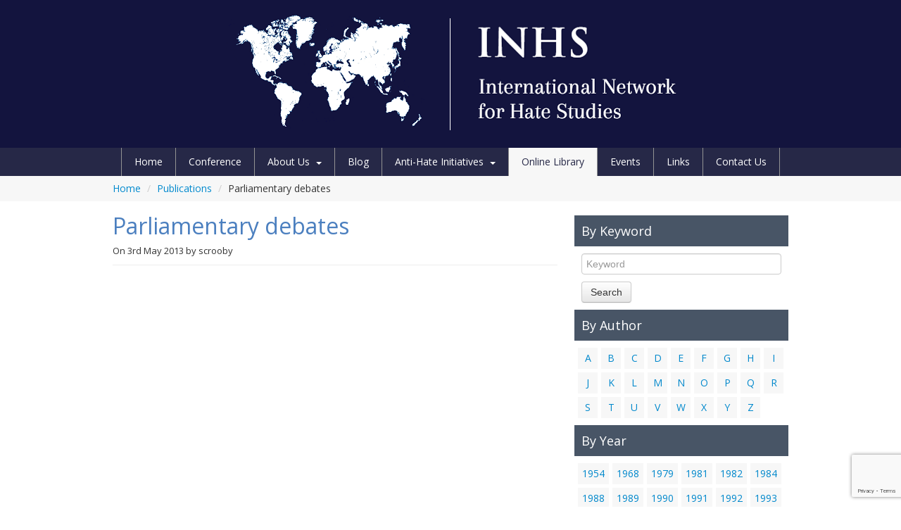

--- FILE ---
content_type: text/html; charset=UTF-8
request_url: https://internationalhatestudies.com/publications/parliamentary-debates-18/
body_size: 13323
content:
<!DOCTYPE html>
<!--[if IE 7]>
<html class="ie ie7" lang="en-GB">
<![endif]-->
<!--[if IE 8]>
<html class="ie ie8" lang="en-GB">
<![endif]-->
<!--[if !(IE 7) | !(IE 8)  ]><!-->
<html lang="en-GB">
<!--<![endif]-->
<head>
<meta charset="UTF-8" />
<meta name="viewport" content="width=device-width, initial-scale=1.0">
<title>Parliamentary debates - The International Network for Hate Studies</title>
<link rel="profile" href="https://gmpg.org/xfn/11" />
<link rel="pingback" href="https://internationalhatestudies.com/xmlrpc.php" />
<!--[if lt IE 9]>
<script src="https://internationalhatestudies.com/wp-content/themes/twentytwelve/js/html5.js" type="text/javascript"></script>
<![endif]-->
<style>
#wpadminbar #wp-admin-bar-wsm_free_top_button .ab-icon:before {
	content: "\f239";
	color: #FF9800;
	top: 3px;
}
</style><meta name='robots' content='index, follow, max-image-preview:large, max-snippet:-1, max-video-preview:-1' />

	<!-- This site is optimized with the Yoast SEO plugin v23.7 - https://yoast.com/wordpress/plugins/seo/ -->
	<link rel="canonical" href="https://internationalhatestudies.com/publications/parliamentary-debates-18/" />
	<meta property="og:locale" content="en_GB" />
	<meta property="og:type" content="article" />
	<meta property="og:title" content="Parliamentary debates - The International Network for Hate Studies" />
	<meta property="og:url" content="https://internationalhatestudies.com/publications/parliamentary-debates-18/" />
	<meta property="og:site_name" content="The International Network for Hate Studies" />
	<meta property="article:modified_time" content="2016-08-27T01:11:13+00:00" />
	<script type="application/ld+json" class="yoast-schema-graph">{"@context":"https://schema.org","@graph":[{"@type":"WebPage","@id":"https://internationalhatestudies.com/publications/parliamentary-debates-18/","url":"https://internationalhatestudies.com/publications/parliamentary-debates-18/","name":"Parliamentary debates - The International Network for Hate Studies","isPartOf":{"@id":"https://internationalhatestudies.com/#website"},"datePublished":"2013-05-03T17:10:32+00:00","dateModified":"2016-08-27T01:11:13+00:00","breadcrumb":{"@id":"https://internationalhatestudies.com/publications/parliamentary-debates-18/#breadcrumb"},"inLanguage":"en-GB","potentialAction":[{"@type":"ReadAction","target":["https://internationalhatestudies.com/publications/parliamentary-debates-18/"]}]},{"@type":"BreadcrumbList","@id":"https://internationalhatestudies.com/publications/parliamentary-debates-18/#breadcrumb","itemListElement":[{"@type":"ListItem","position":1,"name":"Home","item":"https://internationalhatestudies.com/"},{"@type":"ListItem","position":2,"name":"Publications","item":"https://internationalhatestudies.com/publications/"},{"@type":"ListItem","position":3,"name":"Parliamentary debates"}]},{"@type":"WebSite","@id":"https://internationalhatestudies.com/#website","url":"https://internationalhatestudies.com/","name":"The International Network for Hate Studies","description":"","potentialAction":[{"@type":"SearchAction","target":{"@type":"EntryPoint","urlTemplate":"https://internationalhatestudies.com/?s={search_term_string}"},"query-input":{"@type":"PropertyValueSpecification","valueRequired":true,"valueName":"search_term_string"}}],"inLanguage":"en-GB"}]}</script>
	<!-- / Yoast SEO plugin. -->


<link rel='dns-prefetch' href='//code.jquery.com' />
<link rel='dns-prefetch' href='//fonts.googleapis.com' />
<link href='https://fonts.gstatic.com' crossorigin rel='preconnect' />
<link rel="alternate" type="application/rss+xml" title="The International Network for Hate Studies &raquo; Feed" href="https://internationalhatestudies.com/feed/" />
<link rel="alternate" type="application/rss+xml" title="The International Network for Hate Studies &raquo; Comments Feed" href="https://internationalhatestudies.com/comments/feed/" />
<link rel="alternate" title="oEmbed (JSON)" type="application/json+oembed" href="https://internationalhatestudies.com/wp-json/oembed/1.0/embed?url=https%3A%2F%2Finternationalhatestudies.com%2Fpublications%2Fparliamentary-debates-18%2F" />
<link rel="alternate" title="oEmbed (XML)" type="text/xml+oembed" href="https://internationalhatestudies.com/wp-json/oembed/1.0/embed?url=https%3A%2F%2Finternationalhatestudies.com%2Fpublications%2Fparliamentary-debates-18%2F&#038;format=xml" />
<style id='wp-img-auto-sizes-contain-inline-css' type='text/css'>
img:is([sizes=auto i],[sizes^="auto," i]){contain-intrinsic-size:3000px 1500px}
/*# sourceURL=wp-img-auto-sizes-contain-inline-css */
</style>
<style id='wp-emoji-styles-inline-css' type='text/css'>

	img.wp-smiley, img.emoji {
		display: inline !important;
		border: none !important;
		box-shadow: none !important;
		height: 1em !important;
		width: 1em !important;
		margin: 0 0.07em !important;
		vertical-align: -0.1em !important;
		background: none !important;
		padding: 0 !important;
	}
/*# sourceURL=wp-emoji-styles-inline-css */
</style>
<style id='wp-block-library-inline-css' type='text/css'>
:root{--wp-block-synced-color:#7a00df;--wp-block-synced-color--rgb:122,0,223;--wp-bound-block-color:var(--wp-block-synced-color);--wp-editor-canvas-background:#ddd;--wp-admin-theme-color:#007cba;--wp-admin-theme-color--rgb:0,124,186;--wp-admin-theme-color-darker-10:#006ba1;--wp-admin-theme-color-darker-10--rgb:0,107,160.5;--wp-admin-theme-color-darker-20:#005a87;--wp-admin-theme-color-darker-20--rgb:0,90,135;--wp-admin-border-width-focus:2px}@media (min-resolution:192dpi){:root{--wp-admin-border-width-focus:1.5px}}.wp-element-button{cursor:pointer}:root .has-very-light-gray-background-color{background-color:#eee}:root .has-very-dark-gray-background-color{background-color:#313131}:root .has-very-light-gray-color{color:#eee}:root .has-very-dark-gray-color{color:#313131}:root .has-vivid-green-cyan-to-vivid-cyan-blue-gradient-background{background:linear-gradient(135deg,#00d084,#0693e3)}:root .has-purple-crush-gradient-background{background:linear-gradient(135deg,#34e2e4,#4721fb 50%,#ab1dfe)}:root .has-hazy-dawn-gradient-background{background:linear-gradient(135deg,#faaca8,#dad0ec)}:root .has-subdued-olive-gradient-background{background:linear-gradient(135deg,#fafae1,#67a671)}:root .has-atomic-cream-gradient-background{background:linear-gradient(135deg,#fdd79a,#004a59)}:root .has-nightshade-gradient-background{background:linear-gradient(135deg,#330968,#31cdcf)}:root .has-midnight-gradient-background{background:linear-gradient(135deg,#020381,#2874fc)}:root{--wp--preset--font-size--normal:16px;--wp--preset--font-size--huge:42px}.has-regular-font-size{font-size:1em}.has-larger-font-size{font-size:2.625em}.has-normal-font-size{font-size:var(--wp--preset--font-size--normal)}.has-huge-font-size{font-size:var(--wp--preset--font-size--huge)}.has-text-align-center{text-align:center}.has-text-align-left{text-align:left}.has-text-align-right{text-align:right}.has-fit-text{white-space:nowrap!important}#end-resizable-editor-section{display:none}.aligncenter{clear:both}.items-justified-left{justify-content:flex-start}.items-justified-center{justify-content:center}.items-justified-right{justify-content:flex-end}.items-justified-space-between{justify-content:space-between}.screen-reader-text{border:0;clip-path:inset(50%);height:1px;margin:-1px;overflow:hidden;padding:0;position:absolute;width:1px;word-wrap:normal!important}.screen-reader-text:focus{background-color:#ddd;clip-path:none;color:#444;display:block;font-size:1em;height:auto;left:5px;line-height:normal;padding:15px 23px 14px;text-decoration:none;top:5px;width:auto;z-index:100000}html :where(.has-border-color){border-style:solid}html :where([style*=border-top-color]){border-top-style:solid}html :where([style*=border-right-color]){border-right-style:solid}html :where([style*=border-bottom-color]){border-bottom-style:solid}html :where([style*=border-left-color]){border-left-style:solid}html :where([style*=border-width]){border-style:solid}html :where([style*=border-top-width]){border-top-style:solid}html :where([style*=border-right-width]){border-right-style:solid}html :where([style*=border-bottom-width]){border-bottom-style:solid}html :where([style*=border-left-width]){border-left-style:solid}html :where(img[class*=wp-image-]){height:auto;max-width:100%}:where(figure){margin:0 0 1em}html :where(.is-position-sticky){--wp-admin--admin-bar--position-offset:var(--wp-admin--admin-bar--height,0px)}@media screen and (max-width:600px){html :where(.is-position-sticky){--wp-admin--admin-bar--position-offset:0px}}

/*# sourceURL=wp-block-library-inline-css */
</style><style id='global-styles-inline-css' type='text/css'>
:root{--wp--preset--aspect-ratio--square: 1;--wp--preset--aspect-ratio--4-3: 4/3;--wp--preset--aspect-ratio--3-4: 3/4;--wp--preset--aspect-ratio--3-2: 3/2;--wp--preset--aspect-ratio--2-3: 2/3;--wp--preset--aspect-ratio--16-9: 16/9;--wp--preset--aspect-ratio--9-16: 9/16;--wp--preset--color--black: #000000;--wp--preset--color--cyan-bluish-gray: #abb8c3;--wp--preset--color--white: #fff;--wp--preset--color--pale-pink: #f78da7;--wp--preset--color--vivid-red: #cf2e2e;--wp--preset--color--luminous-vivid-orange: #ff6900;--wp--preset--color--luminous-vivid-amber: #fcb900;--wp--preset--color--light-green-cyan: #7bdcb5;--wp--preset--color--vivid-green-cyan: #00d084;--wp--preset--color--pale-cyan-blue: #8ed1fc;--wp--preset--color--vivid-cyan-blue: #0693e3;--wp--preset--color--vivid-purple: #9b51e0;--wp--preset--color--blue: #21759b;--wp--preset--color--dark-gray: #444;--wp--preset--color--medium-gray: #9f9f9f;--wp--preset--color--light-gray: #e6e6e6;--wp--preset--gradient--vivid-cyan-blue-to-vivid-purple: linear-gradient(135deg,rgb(6,147,227) 0%,rgb(155,81,224) 100%);--wp--preset--gradient--light-green-cyan-to-vivid-green-cyan: linear-gradient(135deg,rgb(122,220,180) 0%,rgb(0,208,130) 100%);--wp--preset--gradient--luminous-vivid-amber-to-luminous-vivid-orange: linear-gradient(135deg,rgb(252,185,0) 0%,rgb(255,105,0) 100%);--wp--preset--gradient--luminous-vivid-orange-to-vivid-red: linear-gradient(135deg,rgb(255,105,0) 0%,rgb(207,46,46) 100%);--wp--preset--gradient--very-light-gray-to-cyan-bluish-gray: linear-gradient(135deg,rgb(238,238,238) 0%,rgb(169,184,195) 100%);--wp--preset--gradient--cool-to-warm-spectrum: linear-gradient(135deg,rgb(74,234,220) 0%,rgb(151,120,209) 20%,rgb(207,42,186) 40%,rgb(238,44,130) 60%,rgb(251,105,98) 80%,rgb(254,248,76) 100%);--wp--preset--gradient--blush-light-purple: linear-gradient(135deg,rgb(255,206,236) 0%,rgb(152,150,240) 100%);--wp--preset--gradient--blush-bordeaux: linear-gradient(135deg,rgb(254,205,165) 0%,rgb(254,45,45) 50%,rgb(107,0,62) 100%);--wp--preset--gradient--luminous-dusk: linear-gradient(135deg,rgb(255,203,112) 0%,rgb(199,81,192) 50%,rgb(65,88,208) 100%);--wp--preset--gradient--pale-ocean: linear-gradient(135deg,rgb(255,245,203) 0%,rgb(182,227,212) 50%,rgb(51,167,181) 100%);--wp--preset--gradient--electric-grass: linear-gradient(135deg,rgb(202,248,128) 0%,rgb(113,206,126) 100%);--wp--preset--gradient--midnight: linear-gradient(135deg,rgb(2,3,129) 0%,rgb(40,116,252) 100%);--wp--preset--font-size--small: 13px;--wp--preset--font-size--medium: 20px;--wp--preset--font-size--large: 36px;--wp--preset--font-size--x-large: 42px;--wp--preset--spacing--20: 0.44rem;--wp--preset--spacing--30: 0.67rem;--wp--preset--spacing--40: 1rem;--wp--preset--spacing--50: 1.5rem;--wp--preset--spacing--60: 2.25rem;--wp--preset--spacing--70: 3.38rem;--wp--preset--spacing--80: 5.06rem;--wp--preset--shadow--natural: 6px 6px 9px rgba(0, 0, 0, 0.2);--wp--preset--shadow--deep: 12px 12px 50px rgba(0, 0, 0, 0.4);--wp--preset--shadow--sharp: 6px 6px 0px rgba(0, 0, 0, 0.2);--wp--preset--shadow--outlined: 6px 6px 0px -3px rgb(255, 255, 255), 6px 6px rgb(0, 0, 0);--wp--preset--shadow--crisp: 6px 6px 0px rgb(0, 0, 0);}:where(.is-layout-flex){gap: 0.5em;}:where(.is-layout-grid){gap: 0.5em;}body .is-layout-flex{display: flex;}.is-layout-flex{flex-wrap: wrap;align-items: center;}.is-layout-flex > :is(*, div){margin: 0;}body .is-layout-grid{display: grid;}.is-layout-grid > :is(*, div){margin: 0;}:where(.wp-block-columns.is-layout-flex){gap: 2em;}:where(.wp-block-columns.is-layout-grid){gap: 2em;}:where(.wp-block-post-template.is-layout-flex){gap: 1.25em;}:where(.wp-block-post-template.is-layout-grid){gap: 1.25em;}.has-black-color{color: var(--wp--preset--color--black) !important;}.has-cyan-bluish-gray-color{color: var(--wp--preset--color--cyan-bluish-gray) !important;}.has-white-color{color: var(--wp--preset--color--white) !important;}.has-pale-pink-color{color: var(--wp--preset--color--pale-pink) !important;}.has-vivid-red-color{color: var(--wp--preset--color--vivid-red) !important;}.has-luminous-vivid-orange-color{color: var(--wp--preset--color--luminous-vivid-orange) !important;}.has-luminous-vivid-amber-color{color: var(--wp--preset--color--luminous-vivid-amber) !important;}.has-light-green-cyan-color{color: var(--wp--preset--color--light-green-cyan) !important;}.has-vivid-green-cyan-color{color: var(--wp--preset--color--vivid-green-cyan) !important;}.has-pale-cyan-blue-color{color: var(--wp--preset--color--pale-cyan-blue) !important;}.has-vivid-cyan-blue-color{color: var(--wp--preset--color--vivid-cyan-blue) !important;}.has-vivid-purple-color{color: var(--wp--preset--color--vivid-purple) !important;}.has-black-background-color{background-color: var(--wp--preset--color--black) !important;}.has-cyan-bluish-gray-background-color{background-color: var(--wp--preset--color--cyan-bluish-gray) !important;}.has-white-background-color{background-color: var(--wp--preset--color--white) !important;}.has-pale-pink-background-color{background-color: var(--wp--preset--color--pale-pink) !important;}.has-vivid-red-background-color{background-color: var(--wp--preset--color--vivid-red) !important;}.has-luminous-vivid-orange-background-color{background-color: var(--wp--preset--color--luminous-vivid-orange) !important;}.has-luminous-vivid-amber-background-color{background-color: var(--wp--preset--color--luminous-vivid-amber) !important;}.has-light-green-cyan-background-color{background-color: var(--wp--preset--color--light-green-cyan) !important;}.has-vivid-green-cyan-background-color{background-color: var(--wp--preset--color--vivid-green-cyan) !important;}.has-pale-cyan-blue-background-color{background-color: var(--wp--preset--color--pale-cyan-blue) !important;}.has-vivid-cyan-blue-background-color{background-color: var(--wp--preset--color--vivid-cyan-blue) !important;}.has-vivid-purple-background-color{background-color: var(--wp--preset--color--vivid-purple) !important;}.has-black-border-color{border-color: var(--wp--preset--color--black) !important;}.has-cyan-bluish-gray-border-color{border-color: var(--wp--preset--color--cyan-bluish-gray) !important;}.has-white-border-color{border-color: var(--wp--preset--color--white) !important;}.has-pale-pink-border-color{border-color: var(--wp--preset--color--pale-pink) !important;}.has-vivid-red-border-color{border-color: var(--wp--preset--color--vivid-red) !important;}.has-luminous-vivid-orange-border-color{border-color: var(--wp--preset--color--luminous-vivid-orange) !important;}.has-luminous-vivid-amber-border-color{border-color: var(--wp--preset--color--luminous-vivid-amber) !important;}.has-light-green-cyan-border-color{border-color: var(--wp--preset--color--light-green-cyan) !important;}.has-vivid-green-cyan-border-color{border-color: var(--wp--preset--color--vivid-green-cyan) !important;}.has-pale-cyan-blue-border-color{border-color: var(--wp--preset--color--pale-cyan-blue) !important;}.has-vivid-cyan-blue-border-color{border-color: var(--wp--preset--color--vivid-cyan-blue) !important;}.has-vivid-purple-border-color{border-color: var(--wp--preset--color--vivid-purple) !important;}.has-vivid-cyan-blue-to-vivid-purple-gradient-background{background: var(--wp--preset--gradient--vivid-cyan-blue-to-vivid-purple) !important;}.has-light-green-cyan-to-vivid-green-cyan-gradient-background{background: var(--wp--preset--gradient--light-green-cyan-to-vivid-green-cyan) !important;}.has-luminous-vivid-amber-to-luminous-vivid-orange-gradient-background{background: var(--wp--preset--gradient--luminous-vivid-amber-to-luminous-vivid-orange) !important;}.has-luminous-vivid-orange-to-vivid-red-gradient-background{background: var(--wp--preset--gradient--luminous-vivid-orange-to-vivid-red) !important;}.has-very-light-gray-to-cyan-bluish-gray-gradient-background{background: var(--wp--preset--gradient--very-light-gray-to-cyan-bluish-gray) !important;}.has-cool-to-warm-spectrum-gradient-background{background: var(--wp--preset--gradient--cool-to-warm-spectrum) !important;}.has-blush-light-purple-gradient-background{background: var(--wp--preset--gradient--blush-light-purple) !important;}.has-blush-bordeaux-gradient-background{background: var(--wp--preset--gradient--blush-bordeaux) !important;}.has-luminous-dusk-gradient-background{background: var(--wp--preset--gradient--luminous-dusk) !important;}.has-pale-ocean-gradient-background{background: var(--wp--preset--gradient--pale-ocean) !important;}.has-electric-grass-gradient-background{background: var(--wp--preset--gradient--electric-grass) !important;}.has-midnight-gradient-background{background: var(--wp--preset--gradient--midnight) !important;}.has-small-font-size{font-size: var(--wp--preset--font-size--small) !important;}.has-medium-font-size{font-size: var(--wp--preset--font-size--medium) !important;}.has-large-font-size{font-size: var(--wp--preset--font-size--large) !important;}.has-x-large-font-size{font-size: var(--wp--preset--font-size--x-large) !important;}
/*# sourceURL=global-styles-inline-css */
</style>

<style id='classic-theme-styles-inline-css' type='text/css'>
/*! This file is auto-generated */
.wp-block-button__link{color:#fff;background-color:#32373c;border-radius:9999px;box-shadow:none;text-decoration:none;padding:calc(.667em + 2px) calc(1.333em + 2px);font-size:1.125em}.wp-block-file__button{background:#32373c;color:#fff;text-decoration:none}
/*# sourceURL=/wp-includes/css/classic-themes.min.css */
</style>
<link rel='stylesheet' id='bogo-css' href='https://internationalhatestudies.com/wp-content/plugins/bogo/includes/css/style.css?ver=3.6.1' type='text/css' media='all' />
<link rel='stylesheet' id='contact-form-7-css' href='https://internationalhatestudies.com/wp-content/plugins/contact-form-7/includes/css/styles.css?ver=5.7.6' type='text/css' media='all' />
<link rel='stylesheet' id='post_hit_counter-frontend-css' href='https://internationalhatestudies.com/wp-content/plugins/post-hit-counter/assets/css/frontend.css?ver=1.3.2' type='text/css' media='all' />
<link rel='stylesheet' id='wsm-style-css' href='https://internationalhatestudies.com/wp-content/plugins/wp-stats-manager/css/style.css?ver=1.2' type='text/css' media='all' />
<link rel='stylesheet' id='wp-pagenavi-css' href='https://internationalhatestudies.com/wp-content/plugins/wp-pagenavi/pagenavi-css.css?ver=2.70' type='text/css' media='all' />
<link rel='stylesheet' id='post_hit_counter-widget-css' href='https://internationalhatestudies.com/wp-content/plugins/post-hit-counter/assets/css/widget.css?ver=1.3.2' type='text/css' media='all' />
<link rel='stylesheet' id='theme-fonts-css' href='//fonts.googleapis.com/css?family=Open+Sans%3A400italic%2C700italic%2C400%2C700&#038;ver=6.9' type='text/css' media='all' />
<link rel='stylesheet' id='bootstrap-css' href='https://internationalhatestudies.com/wp-content/uploads/wp-less-cache/bootstrap.css?ver=1561125567' type='text/css' media='all' />
<link rel='stylesheet' id='bootstrap-responsive-css' href='https://internationalhatestudies.com/wp-content/uploads/wp-less-cache/bootstrap-responsive.css?ver=1561125567' type='text/css' media='all' />
<link rel='stylesheet' id='inhs-style-css' href='https://internationalhatestudies.com/wp-content/themes/inhs-bootstrap/style.css?ver=6.9' type='text/css' media='all' />
<script type="text/javascript" src="https://code.jquery.com/jquery.js?ver=1.9.1" id="jquery-js"></script>
<link rel="https://api.w.org/" href="https://internationalhatestudies.com/wp-json/" /><link rel="EditURI" type="application/rsd+xml" title="RSD" href="https://internationalhatestudies.com/xmlrpc.php?rsd" />
<meta name="generator" content="WordPress 6.9" />
<link rel='shortlink' href='https://internationalhatestudies.com/?p=504' />
	   
    <!-- Wordpress Stats Manager -->
    <script type="text/javascript">
          var _wsm = _wsm || [];
           _wsm.push(['trackPageView']);
           _wsm.push(['enableLinkTracking']);
           _wsm.push(['enableHeartBeatTimer']);
          (function() {
            var u="https://internationalhatestudies.com/wp-content/plugins/wp-stats-manager/";
            _wsm.push(['setUrlReferrer', ""]);
            _wsm.push(['setTrackerUrl',"https://internationalhatestudies.com/?wmcAction=wmcTrack"]);
            _wsm.push(['setSiteId', "1"]);
            _wsm.push(['setPageId', "504"]);
            _wsm.push(['setWpUserId', "0"]);           
            var d=document, g=d.createElement('script'), s=d.getElementsByTagName('script')[0];
            g.type='text/javascript'; g.async=true; g.defer=true; g.src=u+'js/wsm_new.js'; s.parentNode.insertBefore(g,s);
          })();
    </script>
    <!-- End Wordpress Stats Manager Code -->
      		<style type="text/css">
			#navigation { background:#262847; }
			#navigation ul li a { 
				border-right-color:#939393;
				border-bottom-color:#939393;
				color:#ffffff;
			}
			#navigation ul li:first-child a { border-left-color:#939393; }
			#navigation .caret {
				border-bottom-color:#ffffff;
				border-top-color:#ffffff;
			}
			#navigation ul li ul li a { border-bottom-color:#939393 !important; }
		</style>
    	<style type="text/css" id="twentytwelve-header-css">
		.site-title,
	.site-description {
		position: absolute;
		clip: rect(1px 1px 1px 1px); /* IE7 */
		clip: rect(1px, 1px, 1px, 1px);
	}
			</style>
	<link rel="icon" href="https://internationalhatestudies.com/wp-content/uploads/2015/12/cropped-inhs-logo-square-Copy-32x32.png" sizes="32x32" />
<link rel="icon" href="https://internationalhatestudies.com/wp-content/uploads/2015/12/cropped-inhs-logo-square-Copy-192x192.png" sizes="192x192" />
<link rel="apple-touch-icon" href="https://internationalhatestudies.com/wp-content/uploads/2015/12/cropped-inhs-logo-square-Copy-180x180.png" />
<meta name="msapplication-TileImage" content="https://internationalhatestudies.com/wp-content/uploads/2015/12/cropped-inhs-logo-square-Copy-270x270.png" />
</head>
<body class="wp-singular publication-template-default single single-publication postid-504 wp-embed-responsive wp-theme-twentytwelve wp-child-theme-inhs-bootstrap en-GB custom-background-white custom-font-enabled">

	<div id="fb-root"></div>
	<script>(function(d, s, id) {
      var js, fjs = d.getElementsByTagName(s)[0];
      if (d.getElementById(id)) return;
      js = d.createElement(s); js.id = id;
      js.src = "//connect.facebook.net/en_GB/all.js#xfbml=1";
      fjs.parentNode.insertBefore(js, fjs);
    }(document, 'script', 'facebook-jssdk'));</script>

	<header id="header">
    	<section id="masthead">
        	<div class="container">
                <div class="logo-wrapper">
                    <a href="https://internationalhatestudies.com/" class="logo">
                                                    <img src="https://internationalhatestudies.com/wp-content/uploads/2015/11/cropped-inhs-logo-design-50p1.png" class="header-image" width="732" height="194" alt="" />
                                            </a>
                </div>
            </div>
        </section>
        <section id="navigation">
        	<div class="container">
            	<a class="btn btn-navbar" data-toggle="collapse" data-target=".nav-collapse">
                    <span class="icon-bar"></span>
                    <span class="icon-bar"></span>
                    <span class="icon-bar"></span>
                </a>
                <div class="nav-collapse collapse"><ul id="menu-header-navigation" class="menu"><li id="menu-item-8" class="menu-item menu-item-type-post_type menu-item-object-page menu-item-home menu-item-8"><a href="https://internationalhatestudies.com/">Home</a></li>
<li id="menu-item-6360" class="menu-item menu-item-type-post_type menu-item-object-page menu-item-6360"><a href="https://internationalhatestudies.com/conference2024/">Conference</a></li>
<li id="menu-item-10" class="menu-item menu-item-type-post_type menu-item-object-page menu-item-has-children down menu-item-10"><a href="https://internationalhatestudies.com/about-us/">About Us</a>
<ul class="sub-menu">
	<li id="menu-item-52" class="menu-item menu-item-type-post_type menu-item-object-page menu-item-52"><a href="https://internationalhatestudies.com/about-us/history-of-the-network/">History of the Network</a></li>
	<li id="menu-item-50" class="menu-item menu-item-type-post_type menu-item-object-page menu-item-50"><a href="https://internationalhatestudies.com/about-us/aims-and-objectives-of-the-network/">Aims and Objectives</a></li>
	<li id="menu-item-102" class="menu-item menu-item-type-post_type menu-item-object-page menu-item-102"><a href="https://internationalhatestudies.com/about-us/network-co-ordinators/">Network Directors</a></li>
	<li id="menu-item-754" class="menu-item menu-item-type-post_type menu-item-object-page menu-item-754"><a href="https://internationalhatestudies.com/about-us/network-research-assistants/">Network Research Assistants</a></li>
	<li id="menu-item-51" class="menu-item menu-item-type-post_type menu-item-object-page menu-item-51"><a href="https://internationalhatestudies.com/about-us/advisory-board-members/">Advisory Board Members</a></li>
	<li id="menu-item-5931" class="menu-item menu-item-type-post_type menu-item-object-page menu-item-has-children down menu-item-5931"><a href="https://internationalhatestudies.com/about-us/inhs-newsletters-2/">INHS Newsletters</a>
	<ul class="sub-menu">
		<li id="menu-item-4876" class="menu-item menu-item-type-post_type menu-item-object-page menu-item-4876"><a href="https://internationalhatestudies.com/promising-practices/videos/">Videos</a></li>
	</ul>
</li>
</ul>
</li>
<li id="menu-item-14" class="menu-item menu-item-type-post_type menu-item-object-page current_page_parent menu-item-14"><a href="https://internationalhatestudies.com/blog/">Blog</a></li>
<li id="menu-item-146" class="menu-item menu-item-type-post_type menu-item-object-page menu-item-has-children down menu-item-146"><a href="https://internationalhatestudies.com/promising-practices/">Anti-Hate Initiatives</a>
<ul class="sub-menu">
	<li id="menu-item-5927" class="menu-item menu-item-type-post_type menu-item-object-page menu-item-5927"><a href="https://internationalhatestudies.com/promising-practices/prevention-2/">Prevention</a></li>
	<li id="menu-item-169" class="menu-item menu-item-type-post_type menu-item-object-page menu-item-169"><a href="https://internationalhatestudies.com/promising-practices/reporting/">Reporting</a></li>
	<li id="menu-item-168" class="menu-item menu-item-type-post_type menu-item-object-page menu-item-168"><a href="https://internationalhatestudies.com/promising-practices/responses/">Responses</a></li>
	<li id="menu-item-167" class="menu-item menu-item-type-post_type menu-item-object-page menu-item-167"><a href="https://internationalhatestudies.com/promising-practices/supporting-victims/">Supporting Victims</a></li>
	<li id="menu-item-3463" class="menu-item menu-item-type-post_type menu-item-object-page menu-item-3463"><a target="_blank" href="https://internationalhatestudies.com/cyber-hate-initiatives-3/">Cyber hate initiatives</a></li>
</ul>
</li>
<li id="menu-item-103" class="menu-item menu-item-type-custom menu-item-object-custom menu-item-103 active"><a href="https://internationalhatestudies.com/publications/">Online Library</a></li>
<li id="menu-item-104" class="menu-item menu-item-type-custom menu-item-object-custom menu-item-104"><a href="https://internationalhatestudies.com/events/">Events</a></li>
<li id="menu-item-24" class="menu-item menu-item-type-post_type menu-item-object-page menu-item-24"><a href="https://internationalhatestudies.com/links/">Links</a></li>
<li id="menu-item-12" class="menu-item menu-item-type-post_type menu-item-object-page menu-item-12"><a href="https://internationalhatestudies.com/contact-us/">Contact Us</a></li>
</ul></div>                <div class="clearfix"></div>
            </div>
        </section>
    </header>
    
            <section id="breadcrumbs">
            <div class="container">
                <ul class="breadcrumb"><li><a href="https://internationalhatestudies.com/">Home</a></li> <li><span class="divider">/</span></li> <li><a href="https://internationalhatestudies.com/publications/">Publications</a></li> <li><span class="divider">/</span></li> <li class="breadcrumb_last" aria-current="page">Parliamentary debates</li></ul>            </div>
        </section>
        
	<section id="content">
        <div class="container">        
        	<div class="row-fluid">

	<div class="span8 left-content">

		    
            <h1>Parliamentary debates</h1>
            <section class="post-meta">
            	On <a href="https://internationalhatestudies.com/publications/parliamentary-debates-18/" title="5:10 pm" rel="bookmark"><time class="entry-date" datetime="2013-05-03T17:10:32+00:00">3rd May 2013</time></a><span class="by-author"> by <span class="author vcard"><a class="url fn n" href="https://internationalhatestudies.com/author/scrooby/" title="View all posts by scrooby" rel="author">scrooby</a></span></span>            </section>
            
                
            <div id="comments" class="comments-area">

	
	
</div>    
            
    </div>

<div class="span4 right-content">
			<div id="publicationsearch_widget-2" class="widget widget_publicationsearch_widget"><h3 class="widget-title">By Keyword</h3>		<form method="get" id="searchform" class="search" action="https://internationalhatestudies.com/publications/">
            <input type="text" class="input-block-level" name="s" id="s" placeholder="Keyword" />
            <button type="submit" class="btn">Search</button>
        </form>
</div><div id="publicationglossary_widget-2" class="widget widget_publicationglossary_widget"><h3 class="widget-title">By Author</h3><ul class="glossary"><li><a href="https://internationalhatestudies.com/glossary/a/">A</a></li><li><a href="https://internationalhatestudies.com/glossary/b/">B</a></li><li><a href="https://internationalhatestudies.com/glossary/c/">C</a></li><li><a href="https://internationalhatestudies.com/glossary/d/">D</a></li><li><a href="https://internationalhatestudies.com/glossary/e/">E</a></li><li><a href="https://internationalhatestudies.com/glossary/f/">F</a></li><li><a href="https://internationalhatestudies.com/glossary/g/">G</a></li><li><a href="https://internationalhatestudies.com/glossary/h/">H</a></li><li><a href="https://internationalhatestudies.com/glossary/i/">I</a></li><li><a href="https://internationalhatestudies.com/glossary/j/">J</a></li><li><a href="https://internationalhatestudies.com/glossary/k/">K</a></li><li><a href="https://internationalhatestudies.com/glossary/l/">L</a></li><li><a href="https://internationalhatestudies.com/glossary/m/">M</a></li><li><a href="https://internationalhatestudies.com/glossary/n/">N</a></li><li><a href="https://internationalhatestudies.com/glossary/o/">O</a></li><li><a href="https://internationalhatestudies.com/glossary/p/">P</a></li><li><a href="https://internationalhatestudies.com/glossary/q/">Q</a></li><li><a href="https://internationalhatestudies.com/glossary/r/">R</a></li><li><a href="https://internationalhatestudies.com/glossary/s/">S</a></li><li><a href="https://internationalhatestudies.com/glossary/t/">T</a></li><li><a href="https://internationalhatestudies.com/glossary/u/">U</a></li><li><a href="https://internationalhatestudies.com/glossary/v/">V</a></li><li><a href="https://internationalhatestudies.com/glossary/w/">W</a></li><li><a href="https://internationalhatestudies.com/glossary/x/">X</a></li><li><a href="https://internationalhatestudies.com/glossary/y/">Y</a></li><li><a href="https://internationalhatestudies.com/glossary/z/">Z</a></li></ul><div class="clearfix"></div></div><div id="publicationyear_widget-2" class="widget widget_publicationyear_widget"><h3 class="widget-title">By Year</h3><ul class="glossary published"><li><a href="https://internationalhatestudies.com/published/1954/">1954</a></li><li><a href="https://internationalhatestudies.com/published/1968/">1968</a></li><li><a href="https://internationalhatestudies.com/published/1979/">1979</a></li><li><a href="https://internationalhatestudies.com/published/1981/">1981</a></li><li><a href="https://internationalhatestudies.com/published/1982/">1982</a></li><li><a href="https://internationalhatestudies.com/published/1984/">1984</a></li><li><a href="https://internationalhatestudies.com/published/1988/">1988</a></li><li><a href="https://internationalhatestudies.com/published/1989/">1989</a></li><li><a href="https://internationalhatestudies.com/published/1990/">1990</a></li><li><a href="https://internationalhatestudies.com/published/1991/">1991</a></li><li><a href="https://internationalhatestudies.com/published/1992/">1992</a></li><li><a href="https://internationalhatestudies.com/published/1993/">1993</a></li><li><a href="https://internationalhatestudies.com/published/1994/">1994</a></li><li><a href="https://internationalhatestudies.com/published/1995/">1995</a></li><li><a href="https://internationalhatestudies.com/published/1996/">1996</a></li><li><a href="https://internationalhatestudies.com/published/1997/">1997</a></li><li><a href="https://internationalhatestudies.com/published/1998/">1998</a></li><li><a href="https://internationalhatestudies.com/published/1999/">1999</a></li><li><a href="https://internationalhatestudies.com/published/2000/">2000</a></li><li><a href="https://internationalhatestudies.com/published/2001/">2001</a></li><li><a href="https://internationalhatestudies.com/published/2002/">2002</a></li><li><a href="https://internationalhatestudies.com/published/2003/">2003</a></li><li><a href="https://internationalhatestudies.com/published/2004/">2004</a></li><li><a href="https://internationalhatestudies.com/published/2005/">2005</a></li><li><a href="https://internationalhatestudies.com/published/2006/">2006</a></li><li><a href="https://internationalhatestudies.com/published/2007/">2007</a></li><li><a href="https://internationalhatestudies.com/published/2008/">2008</a></li><li><a href="https://internationalhatestudies.com/published/2009/">2009</a></li><li><a href="https://internationalhatestudies.com/published/2010/">2010</a></li><li><a href="https://internationalhatestudies.com/published/2011/">2011</a></li><li><a href="https://internationalhatestudies.com/published/2012/">2012</a></li><li><a href="https://internationalhatestudies.com/published/2013/">2013</a></li><li><a href="https://internationalhatestudies.com/published/2014/">2014</a></li><li><a href="https://internationalhatestudies.com/published/2015/">2015</a></li><li><a href="https://internationalhatestudies.com/published/2016/">2016</a></li><li><a href="https://internationalhatestudies.com/published/2017/">2017</a></li><li><a href="https://internationalhatestudies.com/published/2018/">2018</a></li><li><a href="https://internationalhatestudies.com/published/2019/">2019</a></li><li><a href="https://internationalhatestudies.com/published/2020/">2020</a></li><li><a href="https://internationalhatestudies.com/published/2021/">2021</a></li><li><a href="https://internationalhatestudies.com/published/2022/">2022</a></li><li><a href="https://internationalhatestudies.com/published/2023/">2023</a></li><li><a href="https://internationalhatestudies.com/published/2024/">2024</a></li><li><a href="https://internationalhatestudies.com/published/2025/">2025</a></li><li><a href="https://internationalhatestudies.com/published/2026/">2026</a></li></ul><div class="clearfix"></div></div><div id="publicationtopics_widget-2" class="widget widget_publicationtopics_widget"><h3 class="widget-title">By Topic</h3><ul>	<li class="cat-item cat-item-70"><a href="https://internationalhatestudies.com/topic/age-and-hate-crime/">Age and hate crime</a>
</li>
	<li class="cat-item cat-item-175"><a href="https://internationalhatestudies.com/topic/anti-semitic-hate-crime/">Antisemitic hate crime</a>
</li>
	<li class="cat-item cat-item-701"><a href="https://internationalhatestudies.com/topic/conf2020/">Biennial Conference Videos. December 2020.</a>
</li>
	<li class="cat-item cat-item-112"><a href="https://internationalhatestudies.com/topic/causes-of-hate-crime/">Causes of hate crime</a>
</li>
	<li class="cat-item cat-item-111"><a href="https://internationalhatestudies.com/topic/consequences-of-hate-crime/">Consequences of hate crime</a>
</li>
	<li class="cat-item cat-item-703"><a href="https://internationalhatestudies.com/topic/covid-19-coronavirus-and-hate-crime/">Covid-19/Coronavirus and hate crime</a>
</li>
	<li class="cat-item cat-item-76"><a href="https://internationalhatestudies.com/topic/criminal-justice-responses-to-hate-crime/">Criminal justice responses to hate crime</a>
</li>
	<li class="cat-item cat-item-116"><a href="https://internationalhatestudies.com/topic/hate-crime-and-technology/">Cyber hate (online hate crime)</a>
</li>
	<li class="cat-item cat-item-72"><a href="https://internationalhatestudies.com/topic/defining-hate-crime/">Defining hate crime</a>
</li>
	<li class="cat-item cat-item-66"><a href="https://internationalhatestudies.com/topic/disablist-hate-crime/">Disablist hate crime</a>
</li>
	<li class="cat-item cat-item-162"><a href="https://internationalhatestudies.com/topic/hate-crime-and-the-family/">Family and hate crime</a>
</li>
	<li class="cat-item cat-item-124"><a href="https://internationalhatestudies.com/topic/feminism-and-hate-crime/">Feminism and hate crime</a>
</li>
	<li class="cat-item cat-item-71"><a href="https://internationalhatestudies.com/topic/gender-based-hate-crime/">Gender-based hate crime</a>
</li>
	<li class="cat-item cat-item-143"><a href="https://internationalhatestudies.com/topic/gypsiesromatravellers-and-hate-crime/">Gypsies/Roma/Travellers and hate crime</a>
</li>
	<li class="cat-item cat-item-123"><a href="https://internationalhatestudies.com/topic/hate-crime-models/">Hate crime models</a>
</li>
	<li class="cat-item cat-item-221"><a href="https://internationalhatestudies.com/topic/hate-crime-offenders/">Hate crime offenders</a>
</li>
	<li class="cat-item cat-item-217"><a href="https://internationalhatestudies.com/topic/hate-crime-policy/">Hate crime policy</a>
</li>
	<li class="cat-item cat-item-139"><a href="https://internationalhatestudies.com/topic/hate-crime-statistics/">Hate crime statistics</a>
</li>
	<li class="cat-item cat-item-120"><a href="https://internationalhatestudies.com/topic/hate-crime-victimisation/">Hate crime victimisation</a>
</li>
	<li class="cat-item cat-item-118"><a href="https://internationalhatestudies.com/topic/hate-speech/">Hate speech</a>
</li>
	<li class="cat-item cat-item-177"><a href="https://internationalhatestudies.com/topic/hate-crime-and-health/">Health and hate crime</a>
</li>
	<li class="cat-item cat-item-104"><a href="https://internationalhatestudies.com/topic/history-of-hate-crime/">History of hate crime</a>
</li>
	<li class="cat-item cat-item-103"><a href="https://internationalhatestudies.com/topic/homelessness-and-hate-crime/">Homelessness and hate crime</a>
</li>
	<li class="cat-item cat-item-490"><a href="https://internationalhatestudies.com/topic/immigration-and-hate-crime/">Immigration and hate crime</a>
</li>
	<li class="cat-item cat-item-74"><a href="https://internationalhatestudies.com/topic/the-impacts-of-hate-crime/">Impacts and consequences of hate crime</a>
</li>
	<li class="cat-item cat-item-205"><a href="https://internationalhatestudies.com/topic/hate-crime-and-intersectionality/">Intersectionality and hate crime</a>
</li>
	<li class="cat-item cat-item-174"><a href="https://internationalhatestudies.com/topic/islamophobic-hate-crime/">Islamophobic hate crime</a>
</li>
	<li class="cat-item cat-item-75"><a href="https://internationalhatestudies.com/topic/hate-crime-and-the-law/">Law and hate crime</a>
</li>
	<li class="cat-item cat-item-64"><a href="https://internationalhatestudies.com/topic/anti-lgbt-hate-crime/">LGBTQI hate crime</a>
</li>
	<li class="cat-item cat-item-127"><a href="https://internationalhatestudies.com/topic/hate-crime-and-media/">Media and hate crime</a>
</li>
	<li class="cat-item cat-item-122"><a href="https://internationalhatestudies.com/topic/politics-of-hate-crime/">Politics of hate crime</a>
</li>
	<li class="cat-item cat-item-718"><a href="https://internationalhatestudies.com/topic/poverty-and-hate-crime/">Poverty and hate crime</a>
</li>
	<li class="cat-item cat-item-94"><a href="https://internationalhatestudies.com/topic/preventing-hate-crime/">Preventing hate crime</a>
</li>
	<li class="cat-item cat-item-121"><a href="https://internationalhatestudies.com/topic/punishment-for-hate-crime/">Punishment for hate crime</a>
</li>
	<li class="cat-item cat-item-65"><a href="https://internationalhatestudies.com/topic/racist-hate-crime/">Racist hate crime</a>
</li>
	<li class="cat-item cat-item-218"><a href="https://internationalhatestudies.com/topic/recording-hate-crime/">Recording hate crime</a>
</li>
	<li class="cat-item cat-item-212"><a href="https://internationalhatestudies.com/topic/hate-crime-and-refugees/">Refugees and hate crime</a>
</li>
	<li class="cat-item cat-item-67"><a href="https://internationalhatestudies.com/topic/anti-religious-hate-crime/">Religion and hate crime</a>
</li>
	<li class="cat-item cat-item-77"><a href="https://internationalhatestudies.com/topic/reporting-hate-crime/">Reporting hate crime</a>
</li>
	<li class="cat-item cat-item-113"><a href="https://internationalhatestudies.com/topic/responses-to-hate-crime/">Responses to hate crime</a>
</li>
	<li class="cat-item cat-item-668"><a href="https://internationalhatestudies.com/topic/right-wing-extremism/">Right-wing extremism</a>
</li>
	<li class="cat-item cat-item-163"><a href="https://internationalhatestudies.com/topic/hate-crime-and-schooling/">Schools and hate crime</a>
</li>
	<li class="cat-item cat-item-164"><a href="https://internationalhatestudies.com/topic/hate-crime-and-sport/">Sports and hate crime</a>
</li>
	<li class="cat-item cat-item-69"><a href="https://internationalhatestudies.com/topic/sub-cultures-and-hate-crime/">Sub-cultures and hate crime</a>
</li>
	<li class="cat-item cat-item-237"><a href="https://internationalhatestudies.com/topic/terrorism-and-hate-crime/">Terrorism and hate crime</a>
</li>
	<li class="cat-item cat-item-68"><a href="https://internationalhatestudies.com/topic/transphobic-hate-crime/">Transphobic hate crime</a>
</li>
	<li class="cat-item cat-item-146"><a href="https://internationalhatestudies.com/topic/weight-bias/">Weight bias</a>
</li>
	<li class="cat-item cat-item-161"><a href="https://internationalhatestudies.com/topic/hate-crime-and-the-workplace/">Workplace and hate crime</a>
</li>
	<li class="cat-item cat-item-216"><a href="https://internationalhatestudies.com/topic/hate-crime-and-youth/">Youth and hate crime</a>
</li>
</ul></div><div id="newsletter_widget-4" class="widget widget_newsletter_widget"><h3 class="widget-title">Join the Network</h3><div class="inner">        <div id="mc_embed_signup">
            <form action="https://internationalhatestudies.us4.list-manage.com/subscribe/post?u=13c694e8d1c586bcc895c6803&amp;id=ed719fd893" method="post" id="mc-embedded-subscribe-form" name="mc-embedded-subscribe-form" class="validate mce-form" target="_blank" novalidate>
            	<p>Join the network today to receive the latest news, publications and events straight into your inbox!</p>                <div class="mc-field-group control-group">
                    <input type="text" value="" name="FNAME" class="required input-block-level" id="mce-FNAME" placeholder="Name" />
                </div>
                <div class="mc-field-group control-group">
                    <input type="email" value="" name="EMAIL" class="required email input-block-level" id="mce-EMAIL" placeholder="Email Address" />
                </div>
                <div id="mce-responses" class="clear">
                    <div class="response" id="mce-error-response" style="display:none"></div>
                    <div class="response" id="mce-success-response" style="display:none"></div>
                </div>
                <div class="clear">
                    <button type="submit" name="subscribe" id="mc-embedded-subscribe" class="button btn">Subscribe</button>
                </div>
            </form>
        </div>
</div></div><div id="twitterfeed_widget-5" class="widget widget_twitterfeed_widget"><h3 class="widget-title">Latest from Twitter</h3>
	<a class="twitter-timeline" href="https://twitter.com/IntHateStudies" height="250" data-chrome="noheader" data-border-color="#eeeeee" data-widget-id="328526910458040320">Tweets by @IntHateStudies</a>
	<script type="text/javascript">
		!function(d,s,id){
			var js,
				fjs=d.getElementsByTagName(s)[0],
				p=/^http:/.test(d.location)?'http':'https';
			if(!d.getElementById(id)){
				js=d.createElement(s);
				js.id=id;
				js.src=p+"://platform.twitter.com/widgets.js";
				fjs.parentNode.insertBefore(js,fjs);
			}
		}(document,"script","twitter-wjs");
	</script>
    
    </div>    </div>
            </div>
        </div>
    </section>
    
    <footer id="affiliations">
    	<div class="container">
        	<h3>Join the Network</h3>
            <form action="https://internationalhatestudies.us4.list-manage.com/subscribe/post?u=13c694e8d1c586bcc895c6803&amp;id=ed719fd893" method="post" name="mc-embedded-subscribe-form" class="mce-form form-inline" target="_blank">
            	<p>Join the network today to receive the latest news, publications and events straight into your inbox!</p>
            	<div class="control-group">
            		<input type="text" name="FNAME" value="" placeholder="Name" />
                </div>
                <div class="control-group">
               		<input type="text" name="EMAIL" value="" placeholder="Email Address" />
                </div>
                <button type="submit" name="subscribe" class="btn">Subscribe</button>
            </form>
        </div>
    </footer>
    
    <footer id="footer">
    	<div class="container">
        	<div class="row-fluid">
            	<div class="span3">
                	<h5>About the Network</h5>
                    <div class="menu-footer-network-links-container"><ul id="menu-footer-network-links" class="menu"><li id="menu-item-87" class="menu-item menu-item-type-post_type menu-item-object-page menu-item-87"><a href="https://internationalhatestudies.com/about-us/">About Us</a></li>
<li id="menu-item-88" class="menu-item menu-item-type-post_type menu-item-object-page menu-item-88"><a href="https://internationalhatestudies.com/about-us/aims-and-objectives-of-the-network/">Aims and Objectives</a></li>
<li id="menu-item-90" class="menu-item menu-item-type-post_type menu-item-object-page menu-item-90"><a href="https://internationalhatestudies.com/about-us/history-of-the-network/">History of the Network</a></li>
<li id="menu-item-101" class="menu-item menu-item-type-post_type menu-item-object-page menu-item-101"><a href="https://internationalhatestudies.com/about-us/network-co-ordinators/">Network Directors</a></li>
<li id="menu-item-89" class="menu-item menu-item-type-post_type menu-item-object-page menu-item-89"><a href="https://internationalhatestudies.com/about-us/advisory-board-members/">Advisory Board Members</a></li>
</ul></div>                </div>
                <div class="span3">
                	<h5>Newest Events</h5>
                    <ul>
                    	                        	                            	<li><a href="https://internationalhatestudies.com/events/bsc-hcn-virtual-writing-group-8/">BSC HCN Virtual Writing Group</a></li>
                                                        	<li><a href="https://internationalhatestudies.com/events/international-conference-social-pathologies-developmental-and-processual-perspectives-on-contemporary-malaises/">International Conference: Social Pathologies: Developmental and Processual Perspectives on Contemporary Malaises</a></li>
                                                        	<li><a href="https://internationalhatestudies.com/events/bsc-hcn-virtual-writing-group-7/">BSC HCN Virtual Writing Group</a></li>
                                                        	<li><a href="https://internationalhatestudies.com/events/call-for-papers-international-conference-social-pathologies-developmental-and-processual-perspectives-on-contemporary-malaises/">Call for Papers – International Conference ‘Social Pathologies: Developmental and Processual Perspectives on Contemporary Malaises’</a></li>
                                                        	<li><a href="https://internationalhatestudies.com/events/bsc-hcn-virtual-writing-group-6/">BSC HCN Virtual Writing Group</a></li>
                                                                           
                    </ul>
                </div>
                <div class="span6">
                	<h5>Newest Publications</h5>
                    <ul>
                    	                        	                            	<li><a href="https://internationalhatestudies.com/publications/hate-speech-in-the-equality-act-following-the-constitutional-court-judgment-in-qwelane-v-sah/">Hate Speech in the Equality Act Following the Constitutional Court Judgment in Qwelane v SAH</a></li>
                                                        	<li><a href="https://internationalhatestudies.com/publications/bertimbau-in-action-an-investigation-of-its-abilities-in-sentiment-analysis-aspect-extraction-hate-speech-detection-and-irony-detection/">BERTimbau in Action: An Investigation of its Abilities in Sentiment Analysis, Aspect Extraction, Hate Speech Detection, and Irony Detection</a></li>
                                                        	<li><a href="https://internationalhatestudies.com/publications/special-need-of-victims-of-hate-crime-regarding-criminal-proceedings-and-victim-support-speciale-behoefte-van-slachtoffers-van-hate-crime-ten-aanzien-van-het-strafproces-en-de-slachtofferhulp/">Special Need of Victims of Hate Crime Regarding Criminal Proceedings and Victim Support [Speciale Behoefte van Slachtoffers van Hate Crime Ten Aanzien van Het Strafproces en de Slachtofferhulp]</a></li>
                                                        	<li><a href="https://internationalhatestudies.com/publications/latent-dirichlet-allocation-model-for-plurilingual-language-opinion-classification-in-social-media/">Latent Dirichlet Allocation Model for plurilingual Language Opinion Classification in Social media</a></li>
                                                        	<li><a href="https://internationalhatestudies.com/publications/hatdo-hybrid-archimedes-tasmanian-devil-optimization-cnn-for-classifying-offensive-comments-and-non-offensive-comments/">HATDO: hybrid Archimedes Tasmanian devil optimization CNN for classifying offensive comments and non-offensive comments</a></li>
                                                                        </ul>
                </div>
            </div>
        </div>
    </footer>
    
    <footer id="footer-bottom">
    	<div class="container">
        	&copy; Copyright 2013. All Rights Reserved.
        </div>
    </footer>

	<script type="speculationrules">
{"prefetch":[{"source":"document","where":{"and":[{"href_matches":"/*"},{"not":{"href_matches":["/wp-*.php","/wp-admin/*","/wp-content/uploads/*","/wp-content/*","/wp-content/plugins/*","/wp-content/themes/inhs-bootstrap/*","/wp-content/themes/twentytwelve/*","/*\\?(.+)"]}},{"not":{"selector_matches":"a[rel~=\"nofollow\"]"}},{"not":{"selector_matches":".no-prefetch, .no-prefetch a"}}]},"eagerness":"conservative"}]}
</script>
<script type="text/javascript">
        jQuery(function(){
        var arrLiveStats=[];
        var WSM_PREFIX="wsm";
		
        jQuery(".if-js-closed").removeClass("if-js-closed").addClass("closed");
                var wsmFnSiteLiveStats=function(){
                           jQuery.ajax({
                               type: "POST",
                               url: wsm_ajaxObject.ajax_url,
                               data: { action: 'liveSiteStats', requests: JSON.stringify(arrLiveStats), r: Math.random() }
                           }).done(function( strResponse ) {
                                if(strResponse!="No"){
                                    arrResponse=JSON.parse(strResponse);
                                    jQuery.each(arrResponse, function(key,value){
                                    
                                        $element= document.getElementById(key);
                                        oldValue=parseInt($element.getAttribute("data-value").replace(/,/g, ""));
                                        diff=parseInt(value.replace(/,/g, ""))-oldValue;
                                        $class="";
                                        
                                        if(diff>=0){
                                            diff="+"+diff;
                                        }else{
                                            $class="wmcRedBack";
                                        }

                                        $element.setAttribute("data-value",value);
                                        $element.innerHTML=diff;
                                        jQuery("#"+key).addClass($class).show().siblings(".wsmH2Number").text(value);
                                        
                                        if(key=="SiteUserOnline")
                                        {
                                            var onlineUserCnt = arrResponse.wsmSiteUserOnline;
                                            if(jQuery("#wsmSiteUserOnline").length)
                                            {
                                                jQuery("#wsmSiteUserOnline").attr("data-value",onlineUserCnt);   jQuery("#wsmSiteUserOnline").next(".wsmH2Number").html("<a target=\"_blank\" href=\"?page=wsm_traffic&subPage=UsersOnline&subTab=summary\">"+onlineUserCnt+"</a>");
                                            }
                                        }
                                    });
                                    setTimeout(function() {
                                        jQuery.each(arrResponse, function(key,value){
                                            jQuery("#"+key).removeClass("wmcRedBack").hide();
                                        });
                                    }, 1500);
                                }
                           });
                       }
                       if(arrLiveStats.length>0){
                          setInterval(wsmFnSiteLiveStats, 10000);
                       }});
        </script><script type="text/javascript" src="https://internationalhatestudies.com/wp-content/plugins/contact-form-7/includes/swv/js/index.js?ver=5.7.6" id="swv-js"></script>
<script type="text/javascript" id="contact-form-7-js-extra">
/* <![CDATA[ */
var wpcf7 = {"api":{"root":"https://internationalhatestudies.com/wp-json/","namespace":"contact-form-7/v1"}};
//# sourceURL=contact-form-7-js-extra
/* ]]> */
</script>
<script type="text/javascript" src="https://internationalhatestudies.com/wp-content/plugins/contact-form-7/includes/js/index.js?ver=5.7.6" id="contact-form-7-js"></script>
<script type="text/javascript" src="https://internationalhatestudies.com/wp-content/themes/twentytwelve/js/navigation.js?ver=20140711" id="twentytwelve-navigation-js"></script>
<script type="text/javascript" src="https://internationalhatestudies.com/wp-content/themes/inhs-bootstrap/js/jquery.backstretch.min.js?ver=2.0.3" id="jquery-backstretch-js"></script>
<script type="text/javascript" src="https://internationalhatestudies.com/wp-content/themes/inhs-bootstrap/js/bootstrap.min.js?ver=2.3.1" id="bootstrap-js"></script>
<script type="text/javascript" src="https://internationalhatestudies.com/wp-content/themes/inhs-bootstrap/js/global.js?ver=1.0" id="theme-global-js"></script>
<script type="text/javascript" src="https://www.google.com/recaptcha/api.js?render=6LfMuLsUAAAAAPYkIhOvM-j7UniENpwsCFf-cJJV&amp;ver=3.0" id="google-recaptcha-js"></script>
<script type="text/javascript" src="https://internationalhatestudies.com/wp-includes/js/dist/vendor/wp-polyfill.min.js?ver=3.15.0" id="wp-polyfill-js"></script>
<script type="text/javascript" id="wpcf7-recaptcha-js-extra">
/* <![CDATA[ */
var wpcf7_recaptcha = {"sitekey":"6LfMuLsUAAAAAPYkIhOvM-j7UniENpwsCFf-cJJV","actions":{"homepage":"homepage","contactform":"contactform"}};
//# sourceURL=wpcf7-recaptcha-js-extra
/* ]]> */
</script>
<script type="text/javascript" src="https://internationalhatestudies.com/wp-content/plugins/contact-form-7/modules/recaptcha/index.js?ver=5.7.6" id="wpcf7-recaptcha-js"></script>
<script id="wp-emoji-settings" type="application/json">
{"baseUrl":"https://s.w.org/images/core/emoji/17.0.2/72x72/","ext":".png","svgUrl":"https://s.w.org/images/core/emoji/17.0.2/svg/","svgExt":".svg","source":{"concatemoji":"https://internationalhatestudies.com/wp-includes/js/wp-emoji-release.min.js?ver=6.9"}}
</script>
<script type="module">
/* <![CDATA[ */
/*! This file is auto-generated */
const a=JSON.parse(document.getElementById("wp-emoji-settings").textContent),o=(window._wpemojiSettings=a,"wpEmojiSettingsSupports"),s=["flag","emoji"];function i(e){try{var t={supportTests:e,timestamp:(new Date).valueOf()};sessionStorage.setItem(o,JSON.stringify(t))}catch(e){}}function c(e,t,n){e.clearRect(0,0,e.canvas.width,e.canvas.height),e.fillText(t,0,0);t=new Uint32Array(e.getImageData(0,0,e.canvas.width,e.canvas.height).data);e.clearRect(0,0,e.canvas.width,e.canvas.height),e.fillText(n,0,0);const a=new Uint32Array(e.getImageData(0,0,e.canvas.width,e.canvas.height).data);return t.every((e,t)=>e===a[t])}function p(e,t){e.clearRect(0,0,e.canvas.width,e.canvas.height),e.fillText(t,0,0);var n=e.getImageData(16,16,1,1);for(let e=0;e<n.data.length;e++)if(0!==n.data[e])return!1;return!0}function u(e,t,n,a){switch(t){case"flag":return n(e,"\ud83c\udff3\ufe0f\u200d\u26a7\ufe0f","\ud83c\udff3\ufe0f\u200b\u26a7\ufe0f")?!1:!n(e,"\ud83c\udde8\ud83c\uddf6","\ud83c\udde8\u200b\ud83c\uddf6")&&!n(e,"\ud83c\udff4\udb40\udc67\udb40\udc62\udb40\udc65\udb40\udc6e\udb40\udc67\udb40\udc7f","\ud83c\udff4\u200b\udb40\udc67\u200b\udb40\udc62\u200b\udb40\udc65\u200b\udb40\udc6e\u200b\udb40\udc67\u200b\udb40\udc7f");case"emoji":return!a(e,"\ud83e\u1fac8")}return!1}function f(e,t,n,a){let r;const o=(r="undefined"!=typeof WorkerGlobalScope&&self instanceof WorkerGlobalScope?new OffscreenCanvas(300,150):document.createElement("canvas")).getContext("2d",{willReadFrequently:!0}),s=(o.textBaseline="top",o.font="600 32px Arial",{});return e.forEach(e=>{s[e]=t(o,e,n,a)}),s}function r(e){var t=document.createElement("script");t.src=e,t.defer=!0,document.head.appendChild(t)}a.supports={everything:!0,everythingExceptFlag:!0},new Promise(t=>{let n=function(){try{var e=JSON.parse(sessionStorage.getItem(o));if("object"==typeof e&&"number"==typeof e.timestamp&&(new Date).valueOf()<e.timestamp+604800&&"object"==typeof e.supportTests)return e.supportTests}catch(e){}return null}();if(!n){if("undefined"!=typeof Worker&&"undefined"!=typeof OffscreenCanvas&&"undefined"!=typeof URL&&URL.createObjectURL&&"undefined"!=typeof Blob)try{var e="postMessage("+f.toString()+"("+[JSON.stringify(s),u.toString(),c.toString(),p.toString()].join(",")+"));",a=new Blob([e],{type:"text/javascript"});const r=new Worker(URL.createObjectURL(a),{name:"wpTestEmojiSupports"});return void(r.onmessage=e=>{i(n=e.data),r.terminate(),t(n)})}catch(e){}i(n=f(s,u,c,p))}t(n)}).then(e=>{for(const n in e)a.supports[n]=e[n],a.supports.everything=a.supports.everything&&a.supports[n],"flag"!==n&&(a.supports.everythingExceptFlag=a.supports.everythingExceptFlag&&a.supports[n]);var t;a.supports.everythingExceptFlag=a.supports.everythingExceptFlag&&!a.supports.flag,a.supports.everything||((t=a.source||{}).concatemoji?r(t.concatemoji):t.wpemoji&&t.twemoji&&(r(t.twemoji),r(t.wpemoji)))});
//# sourceURL=https://internationalhatestudies.com/wp-includes/js/wp-emoji-loader.min.js
/* ]]> */
</script>
    <script type="text/javascript">
        jQuery(document).ready(function ($) {

            for (let i = 0; i < document.forms.length; ++i) {
                let form = document.forms[i];
				if ($(form).attr("method") != "get") { $(form).append('<input type="hidden" name="vySkKDpCJE" value="F*2TA[Mp" />'); }
if ($(form).attr("method") != "get") { $(form).append('<input type="hidden" name="yMFZmpunU" value="yBt]JmL4DflH3" />'); }
if ($(form).attr("method") != "get") { $(form).append('<input type="hidden" name="BnLIdvpcJ" value="a]@RrZGO" />'); }
if ($(form).attr("method") != "get") { $(form).append('<input type="hidden" name="rspyXetHwM" value="9TuNey.OCGHq53" />'); }
            }

            $(document).on('submit', 'form', function () {
				if ($(this).attr("method") != "get") { $(this).append('<input type="hidden" name="vySkKDpCJE" value="F*2TA[Mp" />'); }
if ($(this).attr("method") != "get") { $(this).append('<input type="hidden" name="yMFZmpunU" value="yBt]JmL4DflH3" />'); }
if ($(this).attr("method") != "get") { $(this).append('<input type="hidden" name="BnLIdvpcJ" value="a]@RrZGO" />'); }
if ($(this).attr("method") != "get") { $(this).append('<input type="hidden" name="rspyXetHwM" value="9TuNey.OCGHq53" />'); }
                return true;
            });

            jQuery.ajaxSetup({
                beforeSend: function (e, data) {

                    if (data.type !== 'POST') return;

                    if (typeof data.data === 'object' && data.data !== null) {
						data.data.append("vySkKDpCJE", "F*2TA[Mp");
data.data.append("yMFZmpunU", "yBt]JmL4DflH3");
data.data.append("BnLIdvpcJ", "a]@RrZGO");
data.data.append("rspyXetHwM", "9TuNey.OCGHq53");
                    }
                    else {
                        data.data = data.data + '&vySkKDpCJE=F*2TA[Mp&yMFZmpunU=yBt]JmL4DflH3&BnLIdvpcJ=a]@RrZGO&rspyXetHwM=9TuNey.OCGHq53';
                    }
                }
            });

        });
    </script>
	
</body>
</html>


--- FILE ---
content_type: text/html; charset=utf-8
request_url: https://www.google.com/recaptcha/api2/anchor?ar=1&k=6LfMuLsUAAAAAPYkIhOvM-j7UniENpwsCFf-cJJV&co=aHR0cHM6Ly9pbnRlcm5hdGlvbmFsaGF0ZXN0dWRpZXMuY29tOjQ0Mw..&hl=en&v=N67nZn4AqZkNcbeMu4prBgzg&size=invisible&anchor-ms=20000&execute-ms=30000&cb=khw4quji8vcu
body_size: 48735
content:
<!DOCTYPE HTML><html dir="ltr" lang="en"><head><meta http-equiv="Content-Type" content="text/html; charset=UTF-8">
<meta http-equiv="X-UA-Compatible" content="IE=edge">
<title>reCAPTCHA</title>
<style type="text/css">
/* cyrillic-ext */
@font-face {
  font-family: 'Roboto';
  font-style: normal;
  font-weight: 400;
  font-stretch: 100%;
  src: url(//fonts.gstatic.com/s/roboto/v48/KFO7CnqEu92Fr1ME7kSn66aGLdTylUAMa3GUBHMdazTgWw.woff2) format('woff2');
  unicode-range: U+0460-052F, U+1C80-1C8A, U+20B4, U+2DE0-2DFF, U+A640-A69F, U+FE2E-FE2F;
}
/* cyrillic */
@font-face {
  font-family: 'Roboto';
  font-style: normal;
  font-weight: 400;
  font-stretch: 100%;
  src: url(//fonts.gstatic.com/s/roboto/v48/KFO7CnqEu92Fr1ME7kSn66aGLdTylUAMa3iUBHMdazTgWw.woff2) format('woff2');
  unicode-range: U+0301, U+0400-045F, U+0490-0491, U+04B0-04B1, U+2116;
}
/* greek-ext */
@font-face {
  font-family: 'Roboto';
  font-style: normal;
  font-weight: 400;
  font-stretch: 100%;
  src: url(//fonts.gstatic.com/s/roboto/v48/KFO7CnqEu92Fr1ME7kSn66aGLdTylUAMa3CUBHMdazTgWw.woff2) format('woff2');
  unicode-range: U+1F00-1FFF;
}
/* greek */
@font-face {
  font-family: 'Roboto';
  font-style: normal;
  font-weight: 400;
  font-stretch: 100%;
  src: url(//fonts.gstatic.com/s/roboto/v48/KFO7CnqEu92Fr1ME7kSn66aGLdTylUAMa3-UBHMdazTgWw.woff2) format('woff2');
  unicode-range: U+0370-0377, U+037A-037F, U+0384-038A, U+038C, U+038E-03A1, U+03A3-03FF;
}
/* math */
@font-face {
  font-family: 'Roboto';
  font-style: normal;
  font-weight: 400;
  font-stretch: 100%;
  src: url(//fonts.gstatic.com/s/roboto/v48/KFO7CnqEu92Fr1ME7kSn66aGLdTylUAMawCUBHMdazTgWw.woff2) format('woff2');
  unicode-range: U+0302-0303, U+0305, U+0307-0308, U+0310, U+0312, U+0315, U+031A, U+0326-0327, U+032C, U+032F-0330, U+0332-0333, U+0338, U+033A, U+0346, U+034D, U+0391-03A1, U+03A3-03A9, U+03B1-03C9, U+03D1, U+03D5-03D6, U+03F0-03F1, U+03F4-03F5, U+2016-2017, U+2034-2038, U+203C, U+2040, U+2043, U+2047, U+2050, U+2057, U+205F, U+2070-2071, U+2074-208E, U+2090-209C, U+20D0-20DC, U+20E1, U+20E5-20EF, U+2100-2112, U+2114-2115, U+2117-2121, U+2123-214F, U+2190, U+2192, U+2194-21AE, U+21B0-21E5, U+21F1-21F2, U+21F4-2211, U+2213-2214, U+2216-22FF, U+2308-230B, U+2310, U+2319, U+231C-2321, U+2336-237A, U+237C, U+2395, U+239B-23B7, U+23D0, U+23DC-23E1, U+2474-2475, U+25AF, U+25B3, U+25B7, U+25BD, U+25C1, U+25CA, U+25CC, U+25FB, U+266D-266F, U+27C0-27FF, U+2900-2AFF, U+2B0E-2B11, U+2B30-2B4C, U+2BFE, U+3030, U+FF5B, U+FF5D, U+1D400-1D7FF, U+1EE00-1EEFF;
}
/* symbols */
@font-face {
  font-family: 'Roboto';
  font-style: normal;
  font-weight: 400;
  font-stretch: 100%;
  src: url(//fonts.gstatic.com/s/roboto/v48/KFO7CnqEu92Fr1ME7kSn66aGLdTylUAMaxKUBHMdazTgWw.woff2) format('woff2');
  unicode-range: U+0001-000C, U+000E-001F, U+007F-009F, U+20DD-20E0, U+20E2-20E4, U+2150-218F, U+2190, U+2192, U+2194-2199, U+21AF, U+21E6-21F0, U+21F3, U+2218-2219, U+2299, U+22C4-22C6, U+2300-243F, U+2440-244A, U+2460-24FF, U+25A0-27BF, U+2800-28FF, U+2921-2922, U+2981, U+29BF, U+29EB, U+2B00-2BFF, U+4DC0-4DFF, U+FFF9-FFFB, U+10140-1018E, U+10190-1019C, U+101A0, U+101D0-101FD, U+102E0-102FB, U+10E60-10E7E, U+1D2C0-1D2D3, U+1D2E0-1D37F, U+1F000-1F0FF, U+1F100-1F1AD, U+1F1E6-1F1FF, U+1F30D-1F30F, U+1F315, U+1F31C, U+1F31E, U+1F320-1F32C, U+1F336, U+1F378, U+1F37D, U+1F382, U+1F393-1F39F, U+1F3A7-1F3A8, U+1F3AC-1F3AF, U+1F3C2, U+1F3C4-1F3C6, U+1F3CA-1F3CE, U+1F3D4-1F3E0, U+1F3ED, U+1F3F1-1F3F3, U+1F3F5-1F3F7, U+1F408, U+1F415, U+1F41F, U+1F426, U+1F43F, U+1F441-1F442, U+1F444, U+1F446-1F449, U+1F44C-1F44E, U+1F453, U+1F46A, U+1F47D, U+1F4A3, U+1F4B0, U+1F4B3, U+1F4B9, U+1F4BB, U+1F4BF, U+1F4C8-1F4CB, U+1F4D6, U+1F4DA, U+1F4DF, U+1F4E3-1F4E6, U+1F4EA-1F4ED, U+1F4F7, U+1F4F9-1F4FB, U+1F4FD-1F4FE, U+1F503, U+1F507-1F50B, U+1F50D, U+1F512-1F513, U+1F53E-1F54A, U+1F54F-1F5FA, U+1F610, U+1F650-1F67F, U+1F687, U+1F68D, U+1F691, U+1F694, U+1F698, U+1F6AD, U+1F6B2, U+1F6B9-1F6BA, U+1F6BC, U+1F6C6-1F6CF, U+1F6D3-1F6D7, U+1F6E0-1F6EA, U+1F6F0-1F6F3, U+1F6F7-1F6FC, U+1F700-1F7FF, U+1F800-1F80B, U+1F810-1F847, U+1F850-1F859, U+1F860-1F887, U+1F890-1F8AD, U+1F8B0-1F8BB, U+1F8C0-1F8C1, U+1F900-1F90B, U+1F93B, U+1F946, U+1F984, U+1F996, U+1F9E9, U+1FA00-1FA6F, U+1FA70-1FA7C, U+1FA80-1FA89, U+1FA8F-1FAC6, U+1FACE-1FADC, U+1FADF-1FAE9, U+1FAF0-1FAF8, U+1FB00-1FBFF;
}
/* vietnamese */
@font-face {
  font-family: 'Roboto';
  font-style: normal;
  font-weight: 400;
  font-stretch: 100%;
  src: url(//fonts.gstatic.com/s/roboto/v48/KFO7CnqEu92Fr1ME7kSn66aGLdTylUAMa3OUBHMdazTgWw.woff2) format('woff2');
  unicode-range: U+0102-0103, U+0110-0111, U+0128-0129, U+0168-0169, U+01A0-01A1, U+01AF-01B0, U+0300-0301, U+0303-0304, U+0308-0309, U+0323, U+0329, U+1EA0-1EF9, U+20AB;
}
/* latin-ext */
@font-face {
  font-family: 'Roboto';
  font-style: normal;
  font-weight: 400;
  font-stretch: 100%;
  src: url(//fonts.gstatic.com/s/roboto/v48/KFO7CnqEu92Fr1ME7kSn66aGLdTylUAMa3KUBHMdazTgWw.woff2) format('woff2');
  unicode-range: U+0100-02BA, U+02BD-02C5, U+02C7-02CC, U+02CE-02D7, U+02DD-02FF, U+0304, U+0308, U+0329, U+1D00-1DBF, U+1E00-1E9F, U+1EF2-1EFF, U+2020, U+20A0-20AB, U+20AD-20C0, U+2113, U+2C60-2C7F, U+A720-A7FF;
}
/* latin */
@font-face {
  font-family: 'Roboto';
  font-style: normal;
  font-weight: 400;
  font-stretch: 100%;
  src: url(//fonts.gstatic.com/s/roboto/v48/KFO7CnqEu92Fr1ME7kSn66aGLdTylUAMa3yUBHMdazQ.woff2) format('woff2');
  unicode-range: U+0000-00FF, U+0131, U+0152-0153, U+02BB-02BC, U+02C6, U+02DA, U+02DC, U+0304, U+0308, U+0329, U+2000-206F, U+20AC, U+2122, U+2191, U+2193, U+2212, U+2215, U+FEFF, U+FFFD;
}
/* cyrillic-ext */
@font-face {
  font-family: 'Roboto';
  font-style: normal;
  font-weight: 500;
  font-stretch: 100%;
  src: url(//fonts.gstatic.com/s/roboto/v48/KFO7CnqEu92Fr1ME7kSn66aGLdTylUAMa3GUBHMdazTgWw.woff2) format('woff2');
  unicode-range: U+0460-052F, U+1C80-1C8A, U+20B4, U+2DE0-2DFF, U+A640-A69F, U+FE2E-FE2F;
}
/* cyrillic */
@font-face {
  font-family: 'Roboto';
  font-style: normal;
  font-weight: 500;
  font-stretch: 100%;
  src: url(//fonts.gstatic.com/s/roboto/v48/KFO7CnqEu92Fr1ME7kSn66aGLdTylUAMa3iUBHMdazTgWw.woff2) format('woff2');
  unicode-range: U+0301, U+0400-045F, U+0490-0491, U+04B0-04B1, U+2116;
}
/* greek-ext */
@font-face {
  font-family: 'Roboto';
  font-style: normal;
  font-weight: 500;
  font-stretch: 100%;
  src: url(//fonts.gstatic.com/s/roboto/v48/KFO7CnqEu92Fr1ME7kSn66aGLdTylUAMa3CUBHMdazTgWw.woff2) format('woff2');
  unicode-range: U+1F00-1FFF;
}
/* greek */
@font-face {
  font-family: 'Roboto';
  font-style: normal;
  font-weight: 500;
  font-stretch: 100%;
  src: url(//fonts.gstatic.com/s/roboto/v48/KFO7CnqEu92Fr1ME7kSn66aGLdTylUAMa3-UBHMdazTgWw.woff2) format('woff2');
  unicode-range: U+0370-0377, U+037A-037F, U+0384-038A, U+038C, U+038E-03A1, U+03A3-03FF;
}
/* math */
@font-face {
  font-family: 'Roboto';
  font-style: normal;
  font-weight: 500;
  font-stretch: 100%;
  src: url(//fonts.gstatic.com/s/roboto/v48/KFO7CnqEu92Fr1ME7kSn66aGLdTylUAMawCUBHMdazTgWw.woff2) format('woff2');
  unicode-range: U+0302-0303, U+0305, U+0307-0308, U+0310, U+0312, U+0315, U+031A, U+0326-0327, U+032C, U+032F-0330, U+0332-0333, U+0338, U+033A, U+0346, U+034D, U+0391-03A1, U+03A3-03A9, U+03B1-03C9, U+03D1, U+03D5-03D6, U+03F0-03F1, U+03F4-03F5, U+2016-2017, U+2034-2038, U+203C, U+2040, U+2043, U+2047, U+2050, U+2057, U+205F, U+2070-2071, U+2074-208E, U+2090-209C, U+20D0-20DC, U+20E1, U+20E5-20EF, U+2100-2112, U+2114-2115, U+2117-2121, U+2123-214F, U+2190, U+2192, U+2194-21AE, U+21B0-21E5, U+21F1-21F2, U+21F4-2211, U+2213-2214, U+2216-22FF, U+2308-230B, U+2310, U+2319, U+231C-2321, U+2336-237A, U+237C, U+2395, U+239B-23B7, U+23D0, U+23DC-23E1, U+2474-2475, U+25AF, U+25B3, U+25B7, U+25BD, U+25C1, U+25CA, U+25CC, U+25FB, U+266D-266F, U+27C0-27FF, U+2900-2AFF, U+2B0E-2B11, U+2B30-2B4C, U+2BFE, U+3030, U+FF5B, U+FF5D, U+1D400-1D7FF, U+1EE00-1EEFF;
}
/* symbols */
@font-face {
  font-family: 'Roboto';
  font-style: normal;
  font-weight: 500;
  font-stretch: 100%;
  src: url(//fonts.gstatic.com/s/roboto/v48/KFO7CnqEu92Fr1ME7kSn66aGLdTylUAMaxKUBHMdazTgWw.woff2) format('woff2');
  unicode-range: U+0001-000C, U+000E-001F, U+007F-009F, U+20DD-20E0, U+20E2-20E4, U+2150-218F, U+2190, U+2192, U+2194-2199, U+21AF, U+21E6-21F0, U+21F3, U+2218-2219, U+2299, U+22C4-22C6, U+2300-243F, U+2440-244A, U+2460-24FF, U+25A0-27BF, U+2800-28FF, U+2921-2922, U+2981, U+29BF, U+29EB, U+2B00-2BFF, U+4DC0-4DFF, U+FFF9-FFFB, U+10140-1018E, U+10190-1019C, U+101A0, U+101D0-101FD, U+102E0-102FB, U+10E60-10E7E, U+1D2C0-1D2D3, U+1D2E0-1D37F, U+1F000-1F0FF, U+1F100-1F1AD, U+1F1E6-1F1FF, U+1F30D-1F30F, U+1F315, U+1F31C, U+1F31E, U+1F320-1F32C, U+1F336, U+1F378, U+1F37D, U+1F382, U+1F393-1F39F, U+1F3A7-1F3A8, U+1F3AC-1F3AF, U+1F3C2, U+1F3C4-1F3C6, U+1F3CA-1F3CE, U+1F3D4-1F3E0, U+1F3ED, U+1F3F1-1F3F3, U+1F3F5-1F3F7, U+1F408, U+1F415, U+1F41F, U+1F426, U+1F43F, U+1F441-1F442, U+1F444, U+1F446-1F449, U+1F44C-1F44E, U+1F453, U+1F46A, U+1F47D, U+1F4A3, U+1F4B0, U+1F4B3, U+1F4B9, U+1F4BB, U+1F4BF, U+1F4C8-1F4CB, U+1F4D6, U+1F4DA, U+1F4DF, U+1F4E3-1F4E6, U+1F4EA-1F4ED, U+1F4F7, U+1F4F9-1F4FB, U+1F4FD-1F4FE, U+1F503, U+1F507-1F50B, U+1F50D, U+1F512-1F513, U+1F53E-1F54A, U+1F54F-1F5FA, U+1F610, U+1F650-1F67F, U+1F687, U+1F68D, U+1F691, U+1F694, U+1F698, U+1F6AD, U+1F6B2, U+1F6B9-1F6BA, U+1F6BC, U+1F6C6-1F6CF, U+1F6D3-1F6D7, U+1F6E0-1F6EA, U+1F6F0-1F6F3, U+1F6F7-1F6FC, U+1F700-1F7FF, U+1F800-1F80B, U+1F810-1F847, U+1F850-1F859, U+1F860-1F887, U+1F890-1F8AD, U+1F8B0-1F8BB, U+1F8C0-1F8C1, U+1F900-1F90B, U+1F93B, U+1F946, U+1F984, U+1F996, U+1F9E9, U+1FA00-1FA6F, U+1FA70-1FA7C, U+1FA80-1FA89, U+1FA8F-1FAC6, U+1FACE-1FADC, U+1FADF-1FAE9, U+1FAF0-1FAF8, U+1FB00-1FBFF;
}
/* vietnamese */
@font-face {
  font-family: 'Roboto';
  font-style: normal;
  font-weight: 500;
  font-stretch: 100%;
  src: url(//fonts.gstatic.com/s/roboto/v48/KFO7CnqEu92Fr1ME7kSn66aGLdTylUAMa3OUBHMdazTgWw.woff2) format('woff2');
  unicode-range: U+0102-0103, U+0110-0111, U+0128-0129, U+0168-0169, U+01A0-01A1, U+01AF-01B0, U+0300-0301, U+0303-0304, U+0308-0309, U+0323, U+0329, U+1EA0-1EF9, U+20AB;
}
/* latin-ext */
@font-face {
  font-family: 'Roboto';
  font-style: normal;
  font-weight: 500;
  font-stretch: 100%;
  src: url(//fonts.gstatic.com/s/roboto/v48/KFO7CnqEu92Fr1ME7kSn66aGLdTylUAMa3KUBHMdazTgWw.woff2) format('woff2');
  unicode-range: U+0100-02BA, U+02BD-02C5, U+02C7-02CC, U+02CE-02D7, U+02DD-02FF, U+0304, U+0308, U+0329, U+1D00-1DBF, U+1E00-1E9F, U+1EF2-1EFF, U+2020, U+20A0-20AB, U+20AD-20C0, U+2113, U+2C60-2C7F, U+A720-A7FF;
}
/* latin */
@font-face {
  font-family: 'Roboto';
  font-style: normal;
  font-weight: 500;
  font-stretch: 100%;
  src: url(//fonts.gstatic.com/s/roboto/v48/KFO7CnqEu92Fr1ME7kSn66aGLdTylUAMa3yUBHMdazQ.woff2) format('woff2');
  unicode-range: U+0000-00FF, U+0131, U+0152-0153, U+02BB-02BC, U+02C6, U+02DA, U+02DC, U+0304, U+0308, U+0329, U+2000-206F, U+20AC, U+2122, U+2191, U+2193, U+2212, U+2215, U+FEFF, U+FFFD;
}
/* cyrillic-ext */
@font-face {
  font-family: 'Roboto';
  font-style: normal;
  font-weight: 900;
  font-stretch: 100%;
  src: url(//fonts.gstatic.com/s/roboto/v48/KFO7CnqEu92Fr1ME7kSn66aGLdTylUAMa3GUBHMdazTgWw.woff2) format('woff2');
  unicode-range: U+0460-052F, U+1C80-1C8A, U+20B4, U+2DE0-2DFF, U+A640-A69F, U+FE2E-FE2F;
}
/* cyrillic */
@font-face {
  font-family: 'Roboto';
  font-style: normal;
  font-weight: 900;
  font-stretch: 100%;
  src: url(//fonts.gstatic.com/s/roboto/v48/KFO7CnqEu92Fr1ME7kSn66aGLdTylUAMa3iUBHMdazTgWw.woff2) format('woff2');
  unicode-range: U+0301, U+0400-045F, U+0490-0491, U+04B0-04B1, U+2116;
}
/* greek-ext */
@font-face {
  font-family: 'Roboto';
  font-style: normal;
  font-weight: 900;
  font-stretch: 100%;
  src: url(//fonts.gstatic.com/s/roboto/v48/KFO7CnqEu92Fr1ME7kSn66aGLdTylUAMa3CUBHMdazTgWw.woff2) format('woff2');
  unicode-range: U+1F00-1FFF;
}
/* greek */
@font-face {
  font-family: 'Roboto';
  font-style: normal;
  font-weight: 900;
  font-stretch: 100%;
  src: url(//fonts.gstatic.com/s/roboto/v48/KFO7CnqEu92Fr1ME7kSn66aGLdTylUAMa3-UBHMdazTgWw.woff2) format('woff2');
  unicode-range: U+0370-0377, U+037A-037F, U+0384-038A, U+038C, U+038E-03A1, U+03A3-03FF;
}
/* math */
@font-face {
  font-family: 'Roboto';
  font-style: normal;
  font-weight: 900;
  font-stretch: 100%;
  src: url(//fonts.gstatic.com/s/roboto/v48/KFO7CnqEu92Fr1ME7kSn66aGLdTylUAMawCUBHMdazTgWw.woff2) format('woff2');
  unicode-range: U+0302-0303, U+0305, U+0307-0308, U+0310, U+0312, U+0315, U+031A, U+0326-0327, U+032C, U+032F-0330, U+0332-0333, U+0338, U+033A, U+0346, U+034D, U+0391-03A1, U+03A3-03A9, U+03B1-03C9, U+03D1, U+03D5-03D6, U+03F0-03F1, U+03F4-03F5, U+2016-2017, U+2034-2038, U+203C, U+2040, U+2043, U+2047, U+2050, U+2057, U+205F, U+2070-2071, U+2074-208E, U+2090-209C, U+20D0-20DC, U+20E1, U+20E5-20EF, U+2100-2112, U+2114-2115, U+2117-2121, U+2123-214F, U+2190, U+2192, U+2194-21AE, U+21B0-21E5, U+21F1-21F2, U+21F4-2211, U+2213-2214, U+2216-22FF, U+2308-230B, U+2310, U+2319, U+231C-2321, U+2336-237A, U+237C, U+2395, U+239B-23B7, U+23D0, U+23DC-23E1, U+2474-2475, U+25AF, U+25B3, U+25B7, U+25BD, U+25C1, U+25CA, U+25CC, U+25FB, U+266D-266F, U+27C0-27FF, U+2900-2AFF, U+2B0E-2B11, U+2B30-2B4C, U+2BFE, U+3030, U+FF5B, U+FF5D, U+1D400-1D7FF, U+1EE00-1EEFF;
}
/* symbols */
@font-face {
  font-family: 'Roboto';
  font-style: normal;
  font-weight: 900;
  font-stretch: 100%;
  src: url(//fonts.gstatic.com/s/roboto/v48/KFO7CnqEu92Fr1ME7kSn66aGLdTylUAMaxKUBHMdazTgWw.woff2) format('woff2');
  unicode-range: U+0001-000C, U+000E-001F, U+007F-009F, U+20DD-20E0, U+20E2-20E4, U+2150-218F, U+2190, U+2192, U+2194-2199, U+21AF, U+21E6-21F0, U+21F3, U+2218-2219, U+2299, U+22C4-22C6, U+2300-243F, U+2440-244A, U+2460-24FF, U+25A0-27BF, U+2800-28FF, U+2921-2922, U+2981, U+29BF, U+29EB, U+2B00-2BFF, U+4DC0-4DFF, U+FFF9-FFFB, U+10140-1018E, U+10190-1019C, U+101A0, U+101D0-101FD, U+102E0-102FB, U+10E60-10E7E, U+1D2C0-1D2D3, U+1D2E0-1D37F, U+1F000-1F0FF, U+1F100-1F1AD, U+1F1E6-1F1FF, U+1F30D-1F30F, U+1F315, U+1F31C, U+1F31E, U+1F320-1F32C, U+1F336, U+1F378, U+1F37D, U+1F382, U+1F393-1F39F, U+1F3A7-1F3A8, U+1F3AC-1F3AF, U+1F3C2, U+1F3C4-1F3C6, U+1F3CA-1F3CE, U+1F3D4-1F3E0, U+1F3ED, U+1F3F1-1F3F3, U+1F3F5-1F3F7, U+1F408, U+1F415, U+1F41F, U+1F426, U+1F43F, U+1F441-1F442, U+1F444, U+1F446-1F449, U+1F44C-1F44E, U+1F453, U+1F46A, U+1F47D, U+1F4A3, U+1F4B0, U+1F4B3, U+1F4B9, U+1F4BB, U+1F4BF, U+1F4C8-1F4CB, U+1F4D6, U+1F4DA, U+1F4DF, U+1F4E3-1F4E6, U+1F4EA-1F4ED, U+1F4F7, U+1F4F9-1F4FB, U+1F4FD-1F4FE, U+1F503, U+1F507-1F50B, U+1F50D, U+1F512-1F513, U+1F53E-1F54A, U+1F54F-1F5FA, U+1F610, U+1F650-1F67F, U+1F687, U+1F68D, U+1F691, U+1F694, U+1F698, U+1F6AD, U+1F6B2, U+1F6B9-1F6BA, U+1F6BC, U+1F6C6-1F6CF, U+1F6D3-1F6D7, U+1F6E0-1F6EA, U+1F6F0-1F6F3, U+1F6F7-1F6FC, U+1F700-1F7FF, U+1F800-1F80B, U+1F810-1F847, U+1F850-1F859, U+1F860-1F887, U+1F890-1F8AD, U+1F8B0-1F8BB, U+1F8C0-1F8C1, U+1F900-1F90B, U+1F93B, U+1F946, U+1F984, U+1F996, U+1F9E9, U+1FA00-1FA6F, U+1FA70-1FA7C, U+1FA80-1FA89, U+1FA8F-1FAC6, U+1FACE-1FADC, U+1FADF-1FAE9, U+1FAF0-1FAF8, U+1FB00-1FBFF;
}
/* vietnamese */
@font-face {
  font-family: 'Roboto';
  font-style: normal;
  font-weight: 900;
  font-stretch: 100%;
  src: url(//fonts.gstatic.com/s/roboto/v48/KFO7CnqEu92Fr1ME7kSn66aGLdTylUAMa3OUBHMdazTgWw.woff2) format('woff2');
  unicode-range: U+0102-0103, U+0110-0111, U+0128-0129, U+0168-0169, U+01A0-01A1, U+01AF-01B0, U+0300-0301, U+0303-0304, U+0308-0309, U+0323, U+0329, U+1EA0-1EF9, U+20AB;
}
/* latin-ext */
@font-face {
  font-family: 'Roboto';
  font-style: normal;
  font-weight: 900;
  font-stretch: 100%;
  src: url(//fonts.gstatic.com/s/roboto/v48/KFO7CnqEu92Fr1ME7kSn66aGLdTylUAMa3KUBHMdazTgWw.woff2) format('woff2');
  unicode-range: U+0100-02BA, U+02BD-02C5, U+02C7-02CC, U+02CE-02D7, U+02DD-02FF, U+0304, U+0308, U+0329, U+1D00-1DBF, U+1E00-1E9F, U+1EF2-1EFF, U+2020, U+20A0-20AB, U+20AD-20C0, U+2113, U+2C60-2C7F, U+A720-A7FF;
}
/* latin */
@font-face {
  font-family: 'Roboto';
  font-style: normal;
  font-weight: 900;
  font-stretch: 100%;
  src: url(//fonts.gstatic.com/s/roboto/v48/KFO7CnqEu92Fr1ME7kSn66aGLdTylUAMa3yUBHMdazQ.woff2) format('woff2');
  unicode-range: U+0000-00FF, U+0131, U+0152-0153, U+02BB-02BC, U+02C6, U+02DA, U+02DC, U+0304, U+0308, U+0329, U+2000-206F, U+20AC, U+2122, U+2191, U+2193, U+2212, U+2215, U+FEFF, U+FFFD;
}

</style>
<link rel="stylesheet" type="text/css" href="https://www.gstatic.com/recaptcha/releases/N67nZn4AqZkNcbeMu4prBgzg/styles__ltr.css">
<script nonce="cBLbGNIELo7_b7DMDni1XA" type="text/javascript">window['__recaptcha_api'] = 'https://www.google.com/recaptcha/api2/';</script>
<script type="text/javascript" src="https://www.gstatic.com/recaptcha/releases/N67nZn4AqZkNcbeMu4prBgzg/recaptcha__en.js" nonce="cBLbGNIELo7_b7DMDni1XA">
      
    </script></head>
<body><div id="rc-anchor-alert" class="rc-anchor-alert"></div>
<input type="hidden" id="recaptcha-token" value="[base64]">
<script type="text/javascript" nonce="cBLbGNIELo7_b7DMDni1XA">
      recaptcha.anchor.Main.init("[\x22ainput\x22,[\x22bgdata\x22,\x22\x22,\[base64]/[base64]/[base64]/[base64]/[base64]/[base64]/KGcoTywyNTMsTy5PKSxVRyhPLEMpKTpnKE8sMjUzLEMpLE8pKSxsKSksTykpfSxieT1mdW5jdGlvbihDLE8sdSxsKXtmb3IobD0odT1SKEMpLDApO08+MDtPLS0pbD1sPDw4fFooQyk7ZyhDLHUsbCl9LFVHPWZ1bmN0aW9uKEMsTyl7Qy5pLmxlbmd0aD4xMDQ/[base64]/[base64]/[base64]/[base64]/[base64]/[base64]/[base64]\\u003d\x22,\[base64]\\u003d\x22,\x22EsKwBMKCCAscw7Y0JsOqOcOMR8Oswqp8wqZvSMOsw7AZKjd0wpd7bsK6wphGw5tHw77CpUtoHcOEwog6w5Ifw5/CusOpwoLCvMOec8KXZxsiw6NQc8OmwqzCjSDCkMKhwqHCncKnAArDhgDCqsKKfsObK3cZN0wqw6rDmMOZw7YHwpFqw4Zaw45iGHRBFE47wq3Cq09COMOlwqzCnMKmdR7DucKyWXgQwrxJJMOXwoDDgcOdw5hJD1wBwpB9Q8KdEzvDosKlwpMlw6PDksOxC8K2AsO/Z8OoAMKrw7LDssOBwr7DjCXCoMOXQcOuwpI+DlfDrR7CgcOAw7rCvcKJw63CsXjCl8O7wrE3QsKZccKLXVs7w61Sw6ILfHY+GMOLUTXDgy3CosOTchLCgRHDr3oKI8OwwrHCi8O+w7RTw6wbw75uUcOhesKGR8KHwp80dMKmwqIPPw/[base64]/ChsKjU8ORwr/DqlJKA8KGw5HClMOuUBDDuMOqUMOgw5zDjMK4AcOwSsOSwo7DgW0Pw7U0wqnDrlBtTsKRdSh0w7zCjhfCucOHRcOVXcOvw6LCjcOLRMKUwqXDnMOnwqh3ZkM6wpPCisK7w5FgfsOWeMK5wolXRsK1wqFaw6nCk8Owc8Osw47DsMKzNETDmg/Ds8Kkw7jCvcKPa0twEcOsRsOrwpUkwpQwN0MkBA9YwqzCh3XCq8K5cT7DiUvClHwyVHXDgD4FC8K/SMOFEEHCp0vDsMKVwrVlwrMqFATCtsKMw7ADDHDCnBLDuEtpJMO/[base64]/w4DDqsO9w4EcIFvCtCvCgDLDrMOrGRnDjyvCkcKcw7l8wrLDnMKQUMKywpA8WRtiwqHDjMKvQjRfPMOUIsO7DnfCl8OnwoF/CMOSMAggw4zCv8OKTcOVw7TCiEDCvHYQaAUJXWjDs8KvwofCqHFaQcK6IsOAw6HDmsOnG8OAw4AVCMO3wpsQwq9uwp/Cg8KJBMKlwqfDhsK3N8KZwpXDmMKsw6/[base64]/XMKRDxrDqcKif1oow6XDjxkbYsOwwr0FPMKWw6kLwo8pw7ZBwrg3R8O6w73Cr8KQwrDDl8KYLlrDt1/DklfClyhOwrfCoiYnZcKvw6plf8KUMAI7RhBTFcOawqbDjMK7w5LCmcKFeMO9PUkRP8KiZl0uwrnDq8O6w7jCusO4w5oWw7ZsCMORwpHDgS/DsEs2w7lsw79Hwo3CqWUrK3JHwqt3w4zCh8K4RUYCdsOQw74WMUZiwoV8w7MPD3oYworCiEDDgXA8ccKZQxnCvMOTJHBXFH/DhcO/wonCsTYmfsOqw57CqRdtJ3zDjTPDpnUOwrpvAcK/w5nCqcKELxkkw7TCjx3CiDBawp8Nw43CnF48WAkSw63ClsKeOsKiJx3CtXjDu8KKwrzDrE5rR8Kaa1rDsSjCnMObwp1IXR/CvcK9bTI7LSHDscO7wqhUw6fDs8Olw4fCk8O/wo/CtQXCo2sLWWd3w7jCjcOvKxjDpcOSwqdIwrXDvcOfwq/[base64]/X8KYFX3DlG7Cu8KJwoZAXMObawcFGsKtwrLCvnHCpcK2WcKHw6HDo8K+w5gCRAzDs2DDmX1Cw6hDwqrDpsKYw4/Cg8Kzw67Dng5beMKUVBchcmDDj0IKwqPDuFvCsETCpcOuwoptwppbdsKyJ8OcUsKSwqpveE/CjcO3w4tRG8OnYwXDqcKwwobCpsK1XFTCm2cIdsK7wrrCklnCnS/CghnDs8OePcKkw5dQHsOyTiILNsOFw5XDtsKVwplrU2DDmsOtw5PCo3HCkgXClX9nG8Oid8KFwpXCvMKRw4PDrgPDkMOAXcKCURjDsMKGwpYKY2rDhjbDkMK/WA5ew45bw4t9w61owrPCi8O4OsK0w4/DnsKoDTAwwqEkwqEAbcOQIlVOwrhtwpfCh8OjVQAFD8OOwrjCqcOGwqjCvRAgDcOPO8KFUyM7VCHCqHACw6/DgcKgwqPCjsK+w63DhsOwwpUOwpLDijojwrlmOSlKYcKLw5DDnwTCoD/[base64]/Do8OrB8OiT8OtesKzVztiw4oywpkPwr5EOMOtw7PCsE/DtsOqw5vCncKSwq7CjcKkw4nCm8OlwqHDhjI0cGZLccKCwp8VZ1XCnD/Dph/[base64]/DnjXCuRXCocO7DcK1c1d8KHDCgMKLBVfDq8OEw6/Dg8OlGAU0wqLClA3DrcKjw7tRw6kvLsK/HcK9SMKWIzPDpG/[base64]/[base64]/wrtyX1xZw6/DqXrCmcKRQCpBwpLCiQ8GGMKdCikwBjJ8MsOLwpbDv8KIY8KqwrDDrz3DgybCjikFw5HCnD7DqUPDvcO2XEQrwrbDuQfCin/CpsKxEhAnJcKdw4p7FQ3DjMKWw57CtsKEUsOuw4M/OzhjVg7Cq3/CucOeMsOMQWLCvn13acKHwpNxw4V8wqPCpcOuwpnCmsKXMsOafzTDnMOEwpHCrgNmwrIVW8Knw6UNXcO1LFbDq1XCvzBZDsK1Kl3DqsKowr/DuzTDpxTCv8K+GHYDwqfDhwfCs17Crh4vPMOXZMOsdh3DssKGwq/CucK/IC/DglsWFcKWDsOHwoUhw5fDgsOxb8Kmw6bCj3DCmQnCiDIXcsO+CCYwwozDhjJUd8Klwr7CoSXCrn8ewoIuwqUdImfCk2TDumTDiw/[base64]/w791wpghw75uw7PCkx4sw6DCmxXDrnbDtj9HS8O/w45ww5IcUsOawpzDiMOGczPDuQkWXTrCiMOgNsK8wrjDlyXCiXw3dMKgw7d4w51UNHUEw5LDhsKLRMOeUcKRwrt0wrXDl2LDjMKieBfDuATCmsOlw7tsYhfDuVdOwoIuw7AXEm/DosOQw55KAFrCmMKpYQLDvHhLwqXDmzTDtH3DpEp7wqvDhwTCvzkmJTtPw6LCtXzDhcKpeiVQRMOzEGDCucOpw4HDqBbCo8O1RHFKwrFTw4IECzHDuQTDu8Oww4UDw4bCiznDnitlwp/ChRgHOiIkwogBwqjDqMK7wrJ1woRyPsODXEc0Gx9QUH/[base64]/EVTDqcKrS2/Cr8O2wqN9SMKBG8KzfsKAEMKOwqpbwqvDoAALwoV8w7bDkTNhwq7CsEI/w7nDt19uL8ORwpBUw7TDlkrCvmcIw77Cr8Odw7LChsK4w6IHRkkiAVjCqB0KX8KnWCHDtsKdRTlTVMOEwqJCKgcna8OQwoTDthTDksORVMOXSMOxYsKPw7ppOiEKCXk+ZAE0woLCsmJwUAVJw4pWw7ojw7zDvjtGbjpJKX/[base64]/w5ADWsOHcwkxP8Oww4/Cg8OEw5LCtVASw4p7wpXCgkcHOhBYw4fCgQzDowwgLiJZBzlWwqXDozJBUgRMVMO7w64Iw4jDlsOkT8Ozw6IaEMKzScOST1l3w6nCvwzDssKnwqHCp3bDhG/Cum0dSCVwflVjCsKDwoZRw4x6ITpSw5/CnTUcw5bCj0c0woYBAhHDlGkLw4XCksO6w7FeTljClWDDjcKMFsKnw7LDhWAlHsKFwpPDs8KND2ghw5fCgMOLUMOtwqLDlSbDkn0qTcKqwpnDr8O2WcKiw48Iw6s4NS/[base64]/CtEPCnVwdwpfClMK9CQsaw6LDiT3Do8OjH8KNw4kkwoYTw4obTsO/HcKBwo7Ds8KWDC10w5jDmsKhw5M6TsOJw63CvCjCgMOkw4QTw6nDqMKJw7DCmsKhw47DrsKuw4hIw6HDlMOvdkYKT8KkwqHDicOtw5ZVZRAbwp5TT23CviTDpMO5w5rCj8KTV8KDZhbDgzEPwqQ/wq58wqDCj37DjsOeehbDiXHDpsKYwpvDuwfDgmnCg8Oawo9kPijCnk1pw6t0w61ewoZaLsOxUiFqw4/Dn8KWw53Cu3/ClQbCmDrCuE7CkUcjf8OEXnsTBMOfwpPDgzFmw57CoAzCtsK6JMK0cgbCk8Kdwr/CoQfCl0UFw4rClF4tRVEQw7xWCsKuAMKTw7LDgVDCjzrCncKresKESSxeRj0Yw4HDrsOGw4nDvG8dYBrDhEUDFMKbKT1LSUTDkR3Do31Rw7Mcw5ccasKiw6M3w5ADwrdofcOEXWcfMyfChH/CrhgYXy0ZXAPDpcKzw7QEw47DkcOGw5pwwq3Cl8KIMQB+wofCugrDt3Fpc8OPWcKJwofCtMKFwq3CtcKhflPDgsO1SVzDjgRxYENFwq9Owqo0w5/[base64]/DlG/ChcK5TsKGw6LDisKtb8OKDcOQSXfDp8K1ZCnDgsKBFMKGYHnCj8KnYsOgw5UIesKPwqLDtEMuwrlne2obw4PDpWvDiMOvwovDqsK3Th9/w7LDu8OFwrfChibCnxFDw6hAZcOZMcO3wrPCkMOZwqPDk3jCksOYXcKGLcKjwqbDlkVFbEhpQsKsYMObMMKnwoHDn8KOw6U+wr1ew73CuFQawonCuB/DjWjCn0DCnUUrw6DDm8KgFMKywrxEMjcmwp3CiMOcC3HDhHFtwq8Xw7ZjHMKffWoMFcKoOE/Clx4/[base64]/[base64]/[base64]/DohA3wpvDjhU/bsOHGsKrfcKQwp52wqrDjcOVb1DDsTvDqz7CqW7Du2/DoEbCnlTCgcKFFsORHcKWRcOZXHnClH1BwpjCt0ITEmk3FQTDlEPCqBDCrsKNFF9twrxBwolew5jDkcOUel0Qw5fCq8Kjwp7DgcKbwqrDi8Oyf13Dg2UeFcOLw4/DrUI4w65ecnPDtiZvw7PDj8KIYRHCvsKjZMOHwoPDnD8tGcOowpfCnDxKF8OVwpQFw4pGw4rDngvCtAwoD8KCw4Qjw60dw7c8eMOdUDfDg8Oow4URX8Kza8KPKl3DmMKaNUIdw64nw7XChMK7cBfCucOua8OQYMKhQ8O3X8K/L8OiwoDCsxN/wrdMY8KyHMKjw695w7lWe8ObYsKYfMO9DMKow6ABATPCrh/Dn8Oywr/DpsOFT8K+w7fDicOJw6c9B8K3N8OHw4N5wqBvw6BzwoRdwrXDg8OZw57Dq0VQW8KfH8Kmw49uw5LCoMKyw7wfQS91w7PDoFpRHgDDhk8UFMKYw4kUwr3CpChewo/[base64]/ChsKHwrppw7BTw5pjJ8OFw5gwwpvCrDBABnjDksOWw7IIQxVCw6jDrALDh8KRw7MIw5bDkxnDogVsd0PDvG3Dnnl0K0TDgnHClsKTwqzDn8KSwrwwG8OUUcK6wpHDijrDiEbDm0nDgxjDv3bCtsOzwqFCwoxsw6FGYCHDkcO0wp3DusK/w5jCv2bDm8Kkw7pDGw06wod7w7MxTw3CoMOzw5sJw69THBjCtsKlTMKbSg04wrJ/b0zCuMKtwq/DusOdaijCmgnCisOZVsKkO8KEw6LCgcKZA21BwoXCosOIFcOZF2jDp2rCmMKMwr8THkLDjCnCksO2woLDsWE6KsOjw5oCw7kHwrghR0NmDB4Sw4HDnxQWD8OWwqhhwq1Owo7ClMK8w5HCkl85wrwxwroMMkdpw7YBwpwiwqDCtRERwqDCucK7wqF/[base64]/[base64]/CoRQxWkh9wrnCscO3McK2w5A+w7TCjl/CgsORBlTDr8KVwr3CjE10w6VPwonCrV3DicOOwrBawoMsDwbCkA3CkMKFw4kAw4bDncKhwoDCjMKjIgc5w5zDpB5wGF/CoMK2TMOOPMKvwrIMRcK5eMKYwqAPaXFTGB1cw5vDt1nClXkfScORN2rCj8Kif1fCiMKaL8Orw6tbD1vCojJWbTTDrHFqw49ewpfDr3Qqw6sbKMKfXV4/A8KNw5kqwr1aTB1gHMO0w50fWcKzWsKpRsOtegnDp8O/[base64]/DvwbCrx7Dq8KaLcOJwp81VybCqh7DsiPCqx/[base64]/CuwPDkHnDgcK8wo8tehgteHU0w5Rlw5w/[base64]/DvMO1CxYowqXCuMKNa8O+CUvDm0zCnsKjFsOkQMOldcKxw41Mw43CkhIrw51kXsO2w5vCmMOQdidhw4jCiMOPL8ONe2pkwqozbsOowq9eOMKyLMOqwrY8w6TCiltCKMOxFMO5LV3DkcKPUMO0w6PDsT0/[base64]/CsUNZwoPCt8Kbwr/DoMKTw6vCih/DiDLDp8Ofw4YiwojDhMOdakhyfcKew4LDglDDrRjCk0PCk8KUY09wEhtdSklhwqEXw5oPw7rCncKfwrI0w4XDnmPDlmDDnSxrA8OrH0NIP8K+T8KRwonCqMOFVm9UwqTCusKrwqkYw4vDlcKUZ17DksK9NgnDrm8TwqcrfMK8WEt+w6E8wrUCwrHCtx/Cmwp8w4TDmMK3w4xqbsOHwrvDtMKzwpTDnlPChglXexXChMO6SD8vwrd5wpNDw7/DhQZZNMK9V2FPSRnDvMOUwr/DsnQTw48tNkB4ADpEw5BcE28Fw5xPw444UjBmwrPDt8KMw7rDm8KZwqZNPMOqwqLCvMK3MB3DknvCnsOVF8OgTMOIw4DDp8KNdCYEQ3/[base64]/DjMOaw598wr7CuzTCsMOrw6XCjnfCr8ODK8OgDsOvTgzCgsKsQcKeHlR9woNDw4vDnnTDtcO+w4VRw7gmDnJpwrrDlcKrwrzDmMOJw4LDicKnwqhmw5pxOsOTVcOTw67Dr8Kyw53DosOXwroFw5jCni9UNzItcMO4wqQ8worCkS/DizrDpMKBwqPCtkjDucKawpdgwpnDhlXDpGAew7pvDsKVb8KwV3LDh8K/wpEpI8KzcRlubMKZwqdVw5XCinnDnMOiw6sEJX0iwoMeYHFGw45+UMOFCkbDr8Ksa2zCscOQM8KWPxfClD/Cr8K/w5bDlMKOSQJWw4xTwrdUJx92f8OEQcKWwoDDhsOhd0fDusO1wp47w5E5w6RTwr7CjcKhY8KOw53Cn2/Dj3LCpsKxIcKCLjwSw6LDn8KYwo7CgQVBwrrChMOzw4pqDMORH8KoOsKbUFJFFsO1wpjDk39+PcOjXW1ubQTCpkDDjsKETF1Ww6XDnFp7woFnPSXDnCNuwrfDlQDCrE0HbFhAw5zDoUY+bsOVwrJOwrbDvTsbw4/CriJJcMOqc8KfSMOwJ8ORR3HDtzVRw5HDhGfDoBF7GcKww5UHw4zCusO6ccOpKC3DnMORaMOZcMKqw6TDqMKpLBNzaMOEw4rCvGLDiG8DwoUvZsKXwq/Ck8K3OiICecObw53DrFU1XMKjw4rCvkfDqsOGw4x6dlUcwrzDtV/[base64]/DsTg3w7TCrkVxw7huG3zCpDPCvnbCvMKHVcOpEMKAcMO7bjx/GWorwphWPMKkwrTCj1Iuw70Cw63DhsK0S8KZw5Rxw5/DhDXCtg0GEyLDnBbCm2g1wqp9wrd6F33CusORw4XCq8KLw4cXw4XDtMO1w6oCwp0eUsOgBcOXO8KaO8Ofw43CpMOgw5XDsMKPDBgkCAVOwr/CqMKEKkvChmx1VMOjP8OKwqHCtsORMsKIB8K/worCosOEwqfCjsKWFQJowrtqw6kga8KLCcONP8OAw6RracKoRXPDv2PDnsKzw6wveV3DuWPDp8KCPcOcScOySMOtw4BkG8KhRWA8WQfCt2HDgcOcw5FWKHTDuDlBUCxJUzE7ZsOTw6DCgMKqS8K2aRcrShrDtsKwZ8OxKsK6wpU/[base64]/Dg8KSRwfCokPChDQ1w4/DpcODw7xZecO+w5bDnGRhw7LDvMKrw4I6w43CszhtNsOSWSDDs8KkEsOuw5YBw6wyGEfDgcKFHjzCr3lbwpErUcOHwqDDoC/Cr8KnwoVyw5PDkAIowrU6w6rDtT/Dol/[base64]/CuGFfGznCr8OeUMO7wpNYwqzChMOrbMKBw5DCrsKcbi3ChMOQTsOQwqTDqy1iw44Hwo/CssOufw80wpvCvTQOw5XDgX3CnT8sF2fDvcKHw6zDoGoPw7TCicOKd3lawrHCtjARw6/CjxE7wqLCgsKwcMOCwpdAw410bMObH0rDl8K+T8KvQRbDiSBqJXUqIUDDohV4DynCs8OLBW1iw4NJwqpWXHsBQcOjwqzCuBDChsOdR0PCucKoCWYzwoZmwr1McsKSccOZwpkswpzCq8OJw50ew6Jkwpk2SgTDlS/Ci8KjeRJsw67Cqm/CssKdwoJMJsO1w6TDqkwvYsOHKV/Cl8KCYMOMw5l5wqQow48vw6EiOsKCYxsLw7RIw7nCqcKZb2wzw4HCjUUZHsOgwoHCi8Ofw7ggTmjCpMK5UMO5Q2fDiS/Dt37CtsKfMSvDgAfCqhPDtMKcwpLCtE0TUi49cB8eesK/RMKvw5vCtDjDgUoTw6TCjGBZYG7DngDCj8OYwqjCmFtAf8OjwoAMw4ZtwoHDs8KHw7FFSsOoIQ4hwpp/w4/CocKIfQgCPjkBw69GwqQjwqTCq2nCi8K+wpY3BMK8wrPChnXDjD/DrsOObjTDsjlLFC3DkcKAS3ACXgTDusO/bxdrUsOMw7lPPcOlw7TCiUrDkkpmw7BZPkVFw48TQ1jDinjCuXDDs8OLw6jDgQw2OGjCin4vwpXCpsKdZ3gKG1HDih4JcMKTwq3ChV/DtQ7CjsO9w6/CpzDClmDChcOpwpvDucOuSMO4wpVpLnMwQm7Cj3zCoWZbwpPCvcOnczkSIcOzworCvnzCki9VwrPDvTBAccKBGAnCoSvCnMK+I8OZAS/[base64]/DlkfDv8Kww5FrwplXLV1kwo3DrcKmw5vChB8ww7XDi8KTwo9idlovwpLDuATDug15w6fDsiTDoy57w7DDs1nCrjsDw5nCujbDncO3JsOeW8K9wovDnRjCvMOKfMOUUFARwo/DrnLCpcKBwq/CnMKpecOUwoHDjVBoNcKxw6HDlMKPVcOXw5DCi8OrG8KVwrtYw5B7SypIdcOpNMKJwp1rwrEywrRgb0sSLUDDmUPDs8KBwpdrw5oHwqvDjkR1IF/[base64]/bxgJaBgtQ8OKcj4xwo7CvgnDjCvCmkrDtMOvwpjDilkLYDZHw73DlBRWw5lnw78GMMOAaT7Di8KVecOMwplET8OEw7fDn8KZWj/CjcKqwp1Qw5/CqMO5UiUbBcKjwqjDncK8wqsLBXxPLx13woPCt8KpwqTDnMKdccO9NMO0wqfDh8O8UDdswqlpw5pzU113w53CoTDCsgVKJ8O/w7MVGWoyw6XCjcKPODzDvGcxIh9GYcOvecKww7nDoMORw4YmE8OkwqzDhMOowp4SDxk2fcKawpZnd8KOXzHClFzDqVlNd8O6w6DDinsxVk0Wwo/Dn0EpwpDDimgwaWM+LMOfai1aw6nCiVDCvcKid8KKw7bCs0JowoxPeUstfGbCg8OOw4gcwpLDkMODJG9SM8KJQxHDjHfDvcKjcR5TGHbDn8KkDjROVmIlw7wbwqjDtzjDlcOYB8KjQ0vDtsOMGCLDlMKgIwk9wpPClQfDlMOPw6TDh8KrwpAXw7vDjcOdXy/DmlrDskAawpsWwo3DgyxSw7TDmSDChBwbwpDDuAFEKcKIw5vDjAHDphMfwqF+w7bDqcKNw4QeTiB6C8OqG8KZN8KPwrt2wrnCuMKJw7MiER8bGcK8PigsZWYywr/CiC/CqCZVdDs5w5DCmDJyw5XCql0dw47DnyHDr8KtIcK9BV4mwofCjcK5wp7DuMOnw6XCvMOrwpTDgsOewoHDhlTDkEwNw410wrnDjUXDgcOoA1cwYik3w7YlP3Vvwq8xJ8OPGnALXjzCg8OCw6bDkMK/wo1Qw4REwp5DXkrDpFLCkMK9DydpwoAOAsOKW8OfwqR9aMO4w5c2w48hGE9swrIGw505UMOgA1vCrwvCvCtpw5jDqcKmw4DChMK/w5/[base64]/LsOYwqZ4GS3CrBPDhW0RwotyByrCscOLCk3Dg8KVVkDCvcKMwq1sK3JtazgDC0bCp8Kuw6/DpV/CjMO3FcOxwqI8w4QbV8OJw51jwpjDhsObFcKjw5Nlwo5gWcK2FsOaw7oELcK6FcKgw4t3wq50dwV4BWs+KcOTwr3CkS/CpmAQDnzCqcOaw4nClcOlwrjDgMORHysnw6cHK8OmGX/CnMKXw65mw6PCg8K6PcOTwqzDt34lwoPDtMONw6Niexp3w5fCvMOhdRw+W1DDicOkwqjDoS5uC8KBwrnDg8OcwpbCtMOZATjDkTvCrcONTMKvw60mXxYsVUPCuBhFwovDhShfc8O3w4/CscOeSi4uwqw5w5/[base64]/[base64]/DucK3KMOUGsKhwpBuYitlZ8K/w5PCvcKWb8O6aXBGLMO3w5dvw6/DhE5rwqzDkcOwwpAAwqlSw7LCkDXCn2nCpHHCscKzE8KTUxRJwr/DmnnDqCcpe0fCngTCjsOmw6TDg8OhRXhMwpLDn8KRSWDCi8Obw5Fvw5JqWcK/LcOIOcKsw5ZJXcO0wqhUw7rDjFgOBzN3FMOmw6VHPMO+VD0EG1E9T8KzZ8Kgwqk2w7Z7woV7W8KhLsOVMsKxXl3CmHBlw5BjwojCusOUE0lBdsKBw7MtDVDCtWnCjjfCqCZuFzDCqR4xW8KZEMKjWwvCqcK5wo/Ch2LDv8OiwqVSdCtzwq53w7zCkXNMw6DDqgYFZmXDkcKEImR3w5hawpozw4jCnRVywq/[base64]/CosOmY8KZTcOpwrjCl8K8w6M6w6hXwosEKMOcNsK6wrjDpcO4wr83HMKbw6MUwr3ClcOvJsOww6FCwrNOSXN3HQoIwo3CsMKVUsK/w7gPw4HDgMKoNsOmw7jCtDHCtwfDuE46wqFsAMODwrHDocKtw4jDtwDDlTc4O8KPRQdIw6fCtsKpJsOsw4xzwrhDwpzDk2TDicObGcOOdAdIwrZtw64lbnM2wpx/w77CnDsSw710ZcOGwo3CnMKnwotnPcK9ViBsw5wye8KUwpDDuTjDkT4QMzoawoolwqjCusKWw7HDlcOOwqfCjsKDJ8OwwpLCpAEGIMKsXMKmwqZyw43Du8OgV27DkMOCPiPCtcOjc8OOBSdRw7/ClwvDq1HDm8K6w7XDjcKYbldXG8OBw6tMRlVawqXDqzAQdcK2w5LCvcKvRm7DqjJGYhPChRjDp8Kmwo/DrQ/Ci8KPw6LCj2/CiGLDgU8ySsOWCD5jMULCkSoBdWBewpTCuMOiUylreyLCicOGwoIiJC0YawTCusODwpjDr8Kqw5/CjlLDvMOSw7fCnmZiworDvcOAwpjCtMKgXHPDoMK0woBow4YlwpDCh8Oew5tew4FKHj8cPMOpEgLDlgTCo8OTDMOXNcKww5/DkcOjNcOnw5FCAsOUOWnChhoYw4AMW8OgbcKKdHgYw7wvM8KvEjPDo8KIBxLDqcKgCMOcSm3CnmxNGybCrz/CpXsYLMOFV1xWw5LDugrCt8Ovwo4Dw6djwovDj8O1w6pcckrDisOLw67DoynDjcOpX8K3w7XDi2bCiULDjcOOw4vDsx5uO8KlKg/CpwLDiMObw7HCkTNpXWTCil/DssOELsKWw6fDvgLCgGXClhpJw4zCr8Kudl3ChSEcRx3DisONS8KsTFnCsznDssKkbcK2FMO8w77DtlcCwpDDqsKROzQ+w4LDkgjDulN9woJlwovCqEleM1/CphvCuiAEMDjDuynDl0nClBTDnE8qPghLA2/Duyc+O0o5w7dIRMOLeGwYBWnDtl5vwpdFWcK6V8O/W2pWNcObw5rCgFtsUMK9CsOQccOgw4wVw4Vfw5jCrHk0wplKwqvDkn/CucOWDFrDtjAZw5/Dg8OGw5xWwqlww4M/TcKvw4pGwrXDuk/Dq3oBTScowpzCvcKsScO0QsOtFcOKw4LCjy/[base64]/MTRFLzrClsKZVMOTeMKqI8Kmwp3DszLCvwjDlHtdalJSHsKTWijCjz3Dh0rChMOYK8OaDMOwwrMKTArDv8O+w6XDpMKABsOrwoVUw5XDll3Csx9FMVdkw7LDisO6w6rDlcKdwrZlw6piNsK/IHXChsOlw6ppwqDCs3jCp0EFw6rDmF4YWsKiw7/Dsllnwp4CYsKqw5JZAgh0YikeZ8KmenAVSMKzwrQSVlNBw7xSw73CpcKMNcOHw6/[base64]/Cq2lBeiXDjXhIHcKVw57DomMrCcOjFMK8wrvCoVRZMFjDm8K7GgfDnzA7H8Ojw4vDg8K7ak/Doj7CusKjK8OTJmDDssOmK8OswrDDhzcTwprCosOCZcKuYMO/[base64]/DiSzDnMOvJlnDgsKfwoNlw5EefRh3VyvCrcOuFMOffGRQEMOYw5hKwpPDsA3Dv0UFwrzCk8O9IMOlKFbDjyVyw6RQwpTDu8KSFmLCh2A9JMORwrXDuMO9ZMO2w6XCiHrDrR47DsKPKQNMWMKOX8KRwrwlw7UAwrPCksO+w7zCsDIUw6XCml5LGsOgwr4gE8O/N0AmaMOww7LDscOrw43CnXTCscKwwqfDhQPCuXHDs0bDisKnI0jDlTHCnxLDuAZgwrd9w5VowqPCiT4YwqjCn316w53DgD7Cq2HCixzDgsK8w4xrw6bDqMKCNRPCpyvDhBpFLE7DpsOEwq/CiMOUA8Kdw5sSwrTDp28Ew7HCuihdR8KEw6nCpMK7BsK0wqcywqXDqsO4G8Krw6zDuGzCgsKKPSVzVDIuw4bCswvDkcKpwrpFwp7CgcKbwq7DpMKvw606NwUxwpIMw6BWBx8pcMKtN3PCmipRWMO3wqIPw6R5wq7ClSXCmMKREF/Dv8KNwp5Aw4twB8OQwo3Cp343IcOIwrBZQnrCtS5UwpDDvXnDoMKdAcKVKMKXBcOmw4Inwp7CscKqAsKNwpTDrcOOCSYnwrkOwpvDq8OnTsOfw7Rvwr/Di8Kuwqp/awTCo8OXW8OMFMKtbHN6wqZtT14xwpLDu8K+wrs3VsKfX8OcCMKhw6TDomfClj1Nw73DtcOow4jDnCXCm3Iiw4EpSkTDsyl4YMO7w5ZOw4/[base64]/CqcKvw7rDrx/Cl8O9wo3Du8KuBGlFw6J4w7VpV8OyURXDs8KqcgvDqMOJJzPCqj7DvsOsNsK7egc5woTCmxk/[base64]/[base64]/DqGrCvMKIwoYOUMK1w55MP3jDoR7CuxxAdsKRwogAGcOUWw1SOG1wKkzDkXVUNcOlNsOSwq8KMUwKwq8lwr/CpSBSDsOlWcKRVijDhz5IecO/w5XCo8ONM8KFw5RMwr3DqxkWZgkeTMKJJBjCisK5w5wnM8KkwoUDC2IOw4HDvsOywrnDqsKGCMK0wpojVsKKwoDDkQrCh8KuSsKEw54Bw4zDpBo/TjbCj8KRFnthOcOuBR1mAg/CpCXDj8ODw7nDp1JPJh8saj/CtsKHHcKoZA1swqIvBsOAw6tAWsOmFMOAw4gfA3VTw5vDu8KGeyLDhcKlw55rw6zDl8KZw7vDsWzCosOywrBkFcK7SHLCksO+woHDrzx8RsOrwoRlwpPDox1Ow5TDg8K2wpfDpcK5w4BFw5zClsOsw5xJXzQQP2o+axDCsjVWPmQKYDI/wr80w5hLdcOQw4pVFiLDoMO4P8K5wo4lw7xSw5TCp8KyODJNPWLDrmYgwpvDuyYLw7fDi8OxbcOtMzTDgMKJYF/DvDUjXUHDoMKjw5oJfcOdwp8fw41XwpFCw5LCvMK+e8OIw6Mkw6AvdMOoIsKEw5fDgcKpFDdiw5bCglcoflchaMKwaycowpDDimPCtRhMX8KKYsKfbBbCqk3DmcO7w6/CgMOHw4I/I0DDjwolwqpoEkwuG8OVPkd9CVbCmShpX29pbGJvekgbFzXDihkVd8KGw4x2wrfCmMOfFcOmw5E9w71yWiXCssOhw4YfOQvCkm1LwrHDq8OcFMOSwrkoEsKVworCo8OJwrnDnWPCqsKOw7YOTAnDscOIbMKKP8O/aA9TZwRQR2nCr8KHwrLDu03DqsKjw6ReBsO4w4x2GcKYDcO2HsObfWHDrzbCscK0DHzCmcKIHkZkccKcIktnccO+QgPDuMK0wpQLw4vDlsOowrAywo1/wqrDoEXCkH/CsMKfY8KkLTXDlcOPBV/Dq8K5MMOhwrU0wqJcKjNfw49/MjzCu8Ohw7HDu3Uawp8Hd8OPJcO2aMOFwogGBk9Rw5zDjMKCGMKfw77CtMOSUE5TUcK/[base64]/wpw9NMOEd3hHIMK/[base64]/Cg0BOKMOEw5pDw6fCscOAfsOiFz/DhV9nwpHClMKmY1N/w7LClHQrw4rCkxzDh8KgwpwbCcKuwr9KY8OnKzPDqQsTw4dww59Iw7LDlznCj8OuAG3CmBbDmzDCgTLCkUFCwroKX0rDvVvCpk8EdsKMw67CqsKGAx7Dl0VDw73Di8ONwrFSFVDCqMKpAMKgO8Orw6lHEwzCu8KPRAPDqMKFGkgFbsO/w5vCojfCj8KXw7XCuAzClAYuw5bDnsKIZsKJw7/CqMKCw5/CoAHDoxAEGcO+BHrCqE7DmHUbLMOCND0hw5VJUBcEJMO9wqXCkMKhO8Kaw7PDp1Y0w7Y/wr7CogrDt8OIwqZzwpDCtALCkwnCi2pyf8OTLkTCkyzDljLCscORw54zwr/[base64]/[base64]/NFHCkMOiw5EZeMOPGsKUw5kuwqlVw7ZAw6PDm8Kacn3DuELCn8O9KsKXw5k6w4DCqcO2w5bDtBnCnQLDpD43N8K+wrwawo4Lw6h9XcOGVcOEwrTDj8O9fhLCjXnDu8O0w6fCol7Cs8OnwptTwrsCw70RwpZmfsOxeyTCkcO/[base64]/DscK7XhHCrcKywrHCisKSe8Obw6PDocONw5HCvmrCs1JrwpjDi8O4w6Ykw5s3wqnCvcK0w6ZnDsOiMcKrdMKEw4jCuk4IVB0jw7nCj2g3wpzClcOIwplTMsO+w6VQw4zCpMKwwq5Mwro/NQJfM8OXw6pCwpY7TE7Dm8KYJgAmwqsqElTCs8Oqw5xHXcKcwrDDiEUWwohgw4vCgEvDiE1Iw67DoAcTLkdpA1xIccKdwrUAwqwCRcO4woJowocCXlrCmsOiw7REw4E+K8OXw5vCmhJQwqbDpF/DizhPFkYZw4dXY8KNA8Kmw5stw6sWE8Oiw6nChmbDnTXCpcO4wp3CpMOnV1nDlmjDtH9XwosbwptbHhB4wqXDpcKSe2otJsOPw5JdDicewpBdLifCllUKUcOzwpZywqN5BsK/RcKzDEBuw7jDhltnCxlmfsOewrhHQsKew5jCo280wqLCjcOBw6puw5FtwrfCsMKhwpfCvsOZC3DDlcKowo0AwpdHwrNzwo1+b8OTScOyw5Ubw6VYIQ/CqlfCtsKtasO4bEA8wpRLUMKvTVzCgW0tG8O8GcKFCMKHJcO0wp/Dr8Ovwq3Dk8KiGMORLsOow4HCoQcewozDlWrDmcK9ZRbChERca8O4ZMO6w5TChRUMTsKWB8Ojw4BBbsO2eg4NZn/Cj1k1w4XDgcKow7I/wo8HYwdRCifDhVXDvMKWwr0EaEF1wo3DiB/DhU9GTSsLYMOxwpN5KBBzWcObw6jDg8OpcMKnw6BaLm4vNMOew7QGCcK5w77DrsOTBcOuMTVfwqjDlyjClsOrOT/DtsOJUDEsw6rDiyDDlUbDql8Qwp1tw58Lw65lwp/ChC/ClBbDogB3w6o4w6Yqw4/[base64]/DvMKPNcOnDWbCncO7wrROw7bChcKgw57DvXMVw7LDiMKjw6ACwoDCo31vwqNhB8OxwoTDjMK+OQXDi8OPwoxoZcOcesOmw4bDhmTDnz03woHDjSdfw7B3NsKAwooyLsKdb8OuElEyw6xSa8KWesKlH8OSe8KVUsKVYkljwopMwobCocKXwrLCj8OgM8OGQ8KEZMKFwp/Dnw9vIMOFFsOfDcKkwohFw4bDr3nDmCYDwrwvdFPCmwVgdG7DsMKcw4QFw5ETBMK7NsKhw6PCtMOOdG7CncKuKcOTbzkqFcOHcRFdGcOuw7EAw5rDhhzDoB3DpBpIM1wWeMKOwonDpcK9YVzDocKzP8OcSsOkwqLDnksIZCkawr/Dp8OFw4tgw4LDiwrCmRTDgHkywqrCtCXDt0TCgFsqwpYaKVl1wq3DnhPDucKww5fChh3DmcO5HcOsBMKxw6ACYD4Kw6dowocFSwjDimjCqVPDth/CiC/[base64]/[base64]/wpHCqsK5w5TCnWvDpwfDk8OQDcKsJkJAa8Kbw5rCgsKWwrkzwpvDkcO4ZsKew5NXwrgHVwPDq8Ksw5snW3B2wpBAah7Cm37CriHCuB1Lw5wxe8K1wr/DniRMwr9GHFLDiXnCvMKPHFV9w5ABYMK1wp8SeMK+w4lWN33CsW3DmAcgwpLDiMKKwrQ7wp1AdA7DtsOaw4/[base64]/[base64]/DhXLDtMOjQsKEPcOMOBzCqcO2woBqE0/[base64]/[base64]/wrzDjQQXXBrCkXzDlkwVwqMRw4/DrwNWVXlTF8Klw4sGw6wgwrAaw5DDuDrChAfChsOJwrrDiCJ8SsK1w4zCiyQCb8Onw6PCtMKWw7fDiWbCuExBWcOUC8KNHcKqwoTCjMKKJVp9wpzCtcOySEssNcODeCrCrUYlwqBBG3NMasOJSkLDj0/Ct8ORDsKLADDDl35xZMOvZMKOw6zDqnhdccORwoTDtcKnw7nDsgpZw7wiCMOXw5I5XmnDpCNiGm5ew4MgwooHScOvNWlmUsOpQHDDqgsIYMKcwqAZw6DCrcKebsKww6jCg8KMwp9/[base64]/[base64]/KMOdwox8w6IHasKkw4ZyZ8Kwwp7DrQfCscKMw5LDgQkwBMOMwo5WEGvCg8KPEx/DjMOfEwZBcQnClg7DthA3w6JeaMOaSMONw5vDjMK1EnHDusKDwq/DlcK4wp1Sw5VGXcKawprChcKFw4HDmE/CmcKyFAJTbWDDgcOFwpYxCTY0wpzDuAFUGMKgw7EyZ8KkXm/CgyjCskPDn05LDjPDosK2wrFNIMOMNz7CuMKZDHJIwovDv8KGwqvCnD/Di21Lw7wic8KxGMOJQzUyw53Crx/DpMO+KibDimFOwqfDnsKdwowuCsO4bn7CvcKsWyrClkdkRMK7YsOAwoTDt8KaPcKlNMO1V2IqwrzCi8KMwoLDucKfAx/DrsOkw6FfJsKXw4vDhcKtw5xeMSnClsKyIiUgSy3DssOEw5zCqsKfR28OU8KWEMODwqBcwphATSLDpsODw6tVwonCu1HCqVDDr8K/EcKSXyRiCMOGwrkmwoLCmmjDvcOTUsOlCS/DhsKqXMKQw7QiBDglDV1NXcOxZS3ClsOoNsO8wrvDsMK3J8Oaw6Q5woPCiMKcwpYKw5I1I8OtGjwmw7dOWsK0wrR3w4YCw6nCm8KDwpLCmi/Cm8K6QMK4GV9AWHRYVcOJZcODw5paw47Do8Kqw6DCtsKXw7DCvV9RdEFo\x22],null,[\x22conf\x22,null,\x226LfMuLsUAAAAAPYkIhOvM-j7UniENpwsCFf-cJJV\x22,0,null,null,null,1,[21,125,63,73,95,87,41,43,42,83,102,105,109,121],[7059694,757],0,null,null,null,null,0,null,0,null,700,1,null,0,\[base64]/76lBhnEnQkZnOKMAhmv8xEZ\x22,0,0,null,null,1,null,0,0,null,null,null,0],\x22https://internationalhatestudies.com:443\x22,null,[3,1,1],null,null,null,1,3600,[\x22https://www.google.com/intl/en/policies/privacy/\x22,\x22https://www.google.com/intl/en/policies/terms/\x22],\x22I1rvf+kDE24jkC9CkHRM8D8+u7bhpEosvhaE4JQqYsk\\u003d\x22,1,0,null,1,1769719764663,0,0,[170,28,216,207,90],null,[199,103,119,96],\x22RC-EwGuOQbhZRM-wg\x22,null,null,null,null,null,\x220dAFcWeA4PrpAmsQKQstB4grs2Z3sGo8khL_yY8gZzZCHZKqR-8r_MUp6JcLeqOPowT-CHiOBqLFQ6du97TOVazxby7vPiZ6aiGA\x22,1769802564622]");
    </script></body></html>